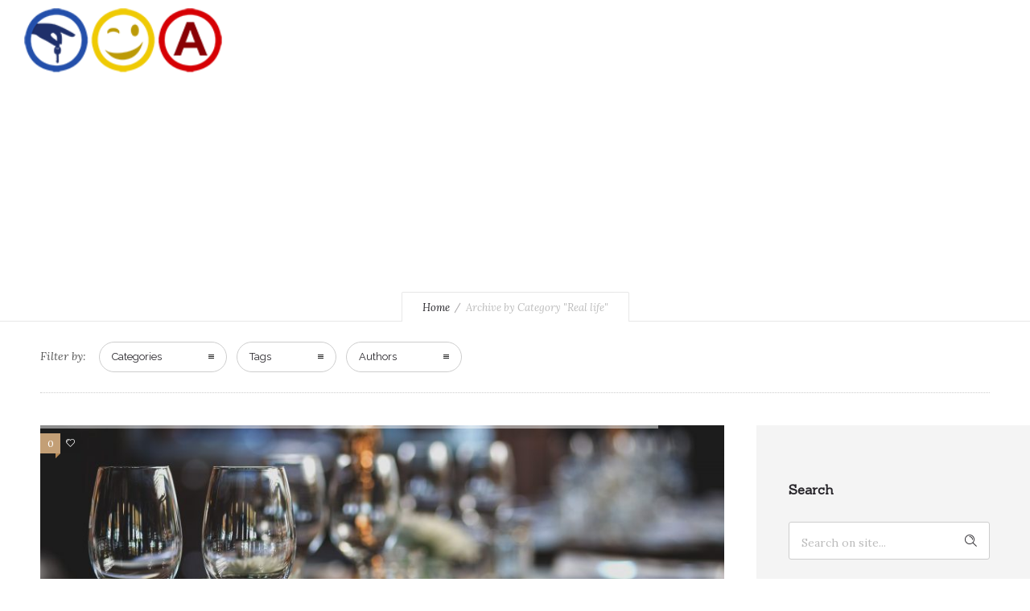

--- FILE ---
content_type: text/html; charset=UTF-8
request_url: https://www.tiptopconduite.fr/category/life/
body_size: 17616
content:
<!DOCTYPE html>
<!--[if lt IE 7]>      <html class="no-js ie lt-ie9 lt-ie8 lt-ie7" lang="fr-FR"> <![endif]-->
<!--[if IE 7]>         <html class="no-js ie lt-ie9 lt-ie8" lang="fr-FR"> <![endif]-->
<!--[if IE 8]>         <html class="no-js ie lt-ie9" lang="fr-FR"> <![endif]-->
<!--[if gt IE 8]>      <html class="no-js ie lt-ie10" lang="fr-FR"> <![endif]-->
<!--[if gt IE 9]><!--> <html class="no-ie" lang="fr-FR"> <!--<![endif]-->

<head>

    <meta charset="utf-8">

    <title>TIPTOP | Real life</title>

			<link rel="icon" type="image/png" href="https://www.tiptopconduite.fr/wp-content/uploads/2017/02/logo16.png" />
				<link rel="apple-touch-icon" href="https://www.tiptopconduite.fr/wp-content/uploads/2017/02/logo16.png">
				<link rel="apple-touch-icon" sizes="76x76" href="http://www.tiptopconduite.fr/wp-content/themes/ronneby/assets/img/favicon/favicon.ico">
				<link rel="apple-touch-icon" sizes="120x120" href="http://www.tiptopconduite.fr/wp-content/themes/ronneby/assets/img/favicon/favicon.ico">
				<link rel="apple-touch-icon" sizes="152x152" href="http://www.tiptopconduite.fr/wp-content/themes/ronneby/assets/img/favicon/favicon.ico">
	
    <meta name="viewport" content="width=device-width, initial-scale=1.0" />

    <!--[if lte IE 9]>
        <script src="https://www.tiptopconduite.fr/wp-content/themes/ronneby/assets/js/html5shiv.js"></script>
    <![endif]-->
    <!--[if lte IE 8]>
        <script src="https://www.tiptopconduite.fr/wp-content/themes/ronneby/assets/js/excanvas.compiled.js"></script>
    <![endif]-->

				<style type="text/css">
				body {
					
					
					
									}
			</style>
		
    
	<link rel="alternate" type="application/rss+xml" title="TIPTOP Feed" href="https://www.tiptopconduite.fr/feed/">
<meta name='robots' content='max-image-preview:large' />
<link rel='dns-prefetch' href='//fonts.googleapis.com' />
<link rel="alternate" type="application/rss+xml" title="TIPTOP &raquo; Flux" href="https://www.tiptopconduite.fr/feed/" />
<link rel="alternate" type="application/rss+xml" title="TIPTOP &raquo; Flux de la catégorie Real life" href="https://www.tiptopconduite.fr/category/life/feed/" />
<script type="text/javascript">
/* <![CDATA[ */
window._wpemojiSettings = {"baseUrl":"https:\/\/s.w.org\/images\/core\/emoji\/15.0.3\/72x72\/","ext":".png","svgUrl":"https:\/\/s.w.org\/images\/core\/emoji\/15.0.3\/svg\/","svgExt":".svg","source":{"concatemoji":"https:\/\/www.tiptopconduite.fr\/wp-includes\/js\/wp-emoji-release.min.js?ver=6.5.7"}};
/*! This file is auto-generated */
!function(i,n){var o,s,e;function c(e){try{var t={supportTests:e,timestamp:(new Date).valueOf()};sessionStorage.setItem(o,JSON.stringify(t))}catch(e){}}function p(e,t,n){e.clearRect(0,0,e.canvas.width,e.canvas.height),e.fillText(t,0,0);var t=new Uint32Array(e.getImageData(0,0,e.canvas.width,e.canvas.height).data),r=(e.clearRect(0,0,e.canvas.width,e.canvas.height),e.fillText(n,0,0),new Uint32Array(e.getImageData(0,0,e.canvas.width,e.canvas.height).data));return t.every(function(e,t){return e===r[t]})}function u(e,t,n){switch(t){case"flag":return n(e,"\ud83c\udff3\ufe0f\u200d\u26a7\ufe0f","\ud83c\udff3\ufe0f\u200b\u26a7\ufe0f")?!1:!n(e,"\ud83c\uddfa\ud83c\uddf3","\ud83c\uddfa\u200b\ud83c\uddf3")&&!n(e,"\ud83c\udff4\udb40\udc67\udb40\udc62\udb40\udc65\udb40\udc6e\udb40\udc67\udb40\udc7f","\ud83c\udff4\u200b\udb40\udc67\u200b\udb40\udc62\u200b\udb40\udc65\u200b\udb40\udc6e\u200b\udb40\udc67\u200b\udb40\udc7f");case"emoji":return!n(e,"\ud83d\udc26\u200d\u2b1b","\ud83d\udc26\u200b\u2b1b")}return!1}function f(e,t,n){var r="undefined"!=typeof WorkerGlobalScope&&self instanceof WorkerGlobalScope?new OffscreenCanvas(300,150):i.createElement("canvas"),a=r.getContext("2d",{willReadFrequently:!0}),o=(a.textBaseline="top",a.font="600 32px Arial",{});return e.forEach(function(e){o[e]=t(a,e,n)}),o}function t(e){var t=i.createElement("script");t.src=e,t.defer=!0,i.head.appendChild(t)}"undefined"!=typeof Promise&&(o="wpEmojiSettingsSupports",s=["flag","emoji"],n.supports={everything:!0,everythingExceptFlag:!0},e=new Promise(function(e){i.addEventListener("DOMContentLoaded",e,{once:!0})}),new Promise(function(t){var n=function(){try{var e=JSON.parse(sessionStorage.getItem(o));if("object"==typeof e&&"number"==typeof e.timestamp&&(new Date).valueOf()<e.timestamp+604800&&"object"==typeof e.supportTests)return e.supportTests}catch(e){}return null}();if(!n){if("undefined"!=typeof Worker&&"undefined"!=typeof OffscreenCanvas&&"undefined"!=typeof URL&&URL.createObjectURL&&"undefined"!=typeof Blob)try{var e="postMessage("+f.toString()+"("+[JSON.stringify(s),u.toString(),p.toString()].join(",")+"));",r=new Blob([e],{type:"text/javascript"}),a=new Worker(URL.createObjectURL(r),{name:"wpTestEmojiSupports"});return void(a.onmessage=function(e){c(n=e.data),a.terminate(),t(n)})}catch(e){}c(n=f(s,u,p))}t(n)}).then(function(e){for(var t in e)n.supports[t]=e[t],n.supports.everything=n.supports.everything&&n.supports[t],"flag"!==t&&(n.supports.everythingExceptFlag=n.supports.everythingExceptFlag&&n.supports[t]);n.supports.everythingExceptFlag=n.supports.everythingExceptFlag&&!n.supports.flag,n.DOMReady=!1,n.readyCallback=function(){n.DOMReady=!0}}).then(function(){return e}).then(function(){var e;n.supports.everything||(n.readyCallback(),(e=n.source||{}).concatemoji?t(e.concatemoji):e.wpemoji&&e.twemoji&&(t(e.twemoji),t(e.wpemoji)))}))}((window,document),window._wpemojiSettings);
/* ]]> */
</script>
<link rel="stylesheet" href="https://www.tiptopconduite.fr/wp-content/uploads//dfd_ronneby_fonts/ronneby/Defaults.css?ver=6.5.7">
<style id='wp-emoji-styles-inline-css' type='text/css'>

	img.wp-smiley, img.emoji {
		display: inline !important;
		border: none !important;
		box-shadow: none !important;
		height: 1em !important;
		width: 1em !important;
		margin: 0 0.07em !important;
		vertical-align: -0.1em !important;
		background: none !important;
		padding: 0 !important;
	}
</style>
<link rel="stylesheet" href="https://www.tiptopconduite.fr/wp-includes/css/dist/block-library/style.min.css?ver=6.5.7">
<style id='classic-theme-styles-inline-css' type='text/css'>
/*! This file is auto-generated */
.wp-block-button__link{color:#fff;background-color:#32373c;border-radius:9999px;box-shadow:none;text-decoration:none;padding:calc(.667em + 2px) calc(1.333em + 2px);font-size:1.125em}.wp-block-file__button{background:#32373c;color:#fff;text-decoration:none}
</style>
<style id='global-styles-inline-css' type='text/css'>
body{--wp--preset--color--black: #000000;--wp--preset--color--cyan-bluish-gray: #abb8c3;--wp--preset--color--white: #ffffff;--wp--preset--color--pale-pink: #f78da7;--wp--preset--color--vivid-red: #cf2e2e;--wp--preset--color--luminous-vivid-orange: #ff6900;--wp--preset--color--luminous-vivid-amber: #fcb900;--wp--preset--color--light-green-cyan: #7bdcb5;--wp--preset--color--vivid-green-cyan: #00d084;--wp--preset--color--pale-cyan-blue: #8ed1fc;--wp--preset--color--vivid-cyan-blue: #0693e3;--wp--preset--color--vivid-purple: #9b51e0;--wp--preset--gradient--vivid-cyan-blue-to-vivid-purple: linear-gradient(135deg,rgba(6,147,227,1) 0%,rgb(155,81,224) 100%);--wp--preset--gradient--light-green-cyan-to-vivid-green-cyan: linear-gradient(135deg,rgb(122,220,180) 0%,rgb(0,208,130) 100%);--wp--preset--gradient--luminous-vivid-amber-to-luminous-vivid-orange: linear-gradient(135deg,rgba(252,185,0,1) 0%,rgba(255,105,0,1) 100%);--wp--preset--gradient--luminous-vivid-orange-to-vivid-red: linear-gradient(135deg,rgba(255,105,0,1) 0%,rgb(207,46,46) 100%);--wp--preset--gradient--very-light-gray-to-cyan-bluish-gray: linear-gradient(135deg,rgb(238,238,238) 0%,rgb(169,184,195) 100%);--wp--preset--gradient--cool-to-warm-spectrum: linear-gradient(135deg,rgb(74,234,220) 0%,rgb(151,120,209) 20%,rgb(207,42,186) 40%,rgb(238,44,130) 60%,rgb(251,105,98) 80%,rgb(254,248,76) 100%);--wp--preset--gradient--blush-light-purple: linear-gradient(135deg,rgb(255,206,236) 0%,rgb(152,150,240) 100%);--wp--preset--gradient--blush-bordeaux: linear-gradient(135deg,rgb(254,205,165) 0%,rgb(254,45,45) 50%,rgb(107,0,62) 100%);--wp--preset--gradient--luminous-dusk: linear-gradient(135deg,rgb(255,203,112) 0%,rgb(199,81,192) 50%,rgb(65,88,208) 100%);--wp--preset--gradient--pale-ocean: linear-gradient(135deg,rgb(255,245,203) 0%,rgb(182,227,212) 50%,rgb(51,167,181) 100%);--wp--preset--gradient--electric-grass: linear-gradient(135deg,rgb(202,248,128) 0%,rgb(113,206,126) 100%);--wp--preset--gradient--midnight: linear-gradient(135deg,rgb(2,3,129) 0%,rgb(40,116,252) 100%);--wp--preset--font-size--small: 13px;--wp--preset--font-size--medium: 20px;--wp--preset--font-size--large: 36px;--wp--preset--font-size--x-large: 42px;--wp--preset--spacing--20: 0.44rem;--wp--preset--spacing--30: 0.67rem;--wp--preset--spacing--40: 1rem;--wp--preset--spacing--50: 1.5rem;--wp--preset--spacing--60: 2.25rem;--wp--preset--spacing--70: 3.38rem;--wp--preset--spacing--80: 5.06rem;--wp--preset--shadow--natural: 6px 6px 9px rgba(0, 0, 0, 0.2);--wp--preset--shadow--deep: 12px 12px 50px rgba(0, 0, 0, 0.4);--wp--preset--shadow--sharp: 6px 6px 0px rgba(0, 0, 0, 0.2);--wp--preset--shadow--outlined: 6px 6px 0px -3px rgba(255, 255, 255, 1), 6px 6px rgba(0, 0, 0, 1);--wp--preset--shadow--crisp: 6px 6px 0px rgba(0, 0, 0, 1);}:where(.is-layout-flex){gap: 0.5em;}:where(.is-layout-grid){gap: 0.5em;}body .is-layout-flex{display: flex;}body .is-layout-flex{flex-wrap: wrap;align-items: center;}body .is-layout-flex > *{margin: 0;}body .is-layout-grid{display: grid;}body .is-layout-grid > *{margin: 0;}:where(.wp-block-columns.is-layout-flex){gap: 2em;}:where(.wp-block-columns.is-layout-grid){gap: 2em;}:where(.wp-block-post-template.is-layout-flex){gap: 1.25em;}:where(.wp-block-post-template.is-layout-grid){gap: 1.25em;}.has-black-color{color: var(--wp--preset--color--black) !important;}.has-cyan-bluish-gray-color{color: var(--wp--preset--color--cyan-bluish-gray) !important;}.has-white-color{color: var(--wp--preset--color--white) !important;}.has-pale-pink-color{color: var(--wp--preset--color--pale-pink) !important;}.has-vivid-red-color{color: var(--wp--preset--color--vivid-red) !important;}.has-luminous-vivid-orange-color{color: var(--wp--preset--color--luminous-vivid-orange) !important;}.has-luminous-vivid-amber-color{color: var(--wp--preset--color--luminous-vivid-amber) !important;}.has-light-green-cyan-color{color: var(--wp--preset--color--light-green-cyan) !important;}.has-vivid-green-cyan-color{color: var(--wp--preset--color--vivid-green-cyan) !important;}.has-pale-cyan-blue-color{color: var(--wp--preset--color--pale-cyan-blue) !important;}.has-vivid-cyan-blue-color{color: var(--wp--preset--color--vivid-cyan-blue) !important;}.has-vivid-purple-color{color: var(--wp--preset--color--vivid-purple) !important;}.has-black-background-color{background-color: var(--wp--preset--color--black) !important;}.has-cyan-bluish-gray-background-color{background-color: var(--wp--preset--color--cyan-bluish-gray) !important;}.has-white-background-color{background-color: var(--wp--preset--color--white) !important;}.has-pale-pink-background-color{background-color: var(--wp--preset--color--pale-pink) !important;}.has-vivid-red-background-color{background-color: var(--wp--preset--color--vivid-red) !important;}.has-luminous-vivid-orange-background-color{background-color: var(--wp--preset--color--luminous-vivid-orange) !important;}.has-luminous-vivid-amber-background-color{background-color: var(--wp--preset--color--luminous-vivid-amber) !important;}.has-light-green-cyan-background-color{background-color: var(--wp--preset--color--light-green-cyan) !important;}.has-vivid-green-cyan-background-color{background-color: var(--wp--preset--color--vivid-green-cyan) !important;}.has-pale-cyan-blue-background-color{background-color: var(--wp--preset--color--pale-cyan-blue) !important;}.has-vivid-cyan-blue-background-color{background-color: var(--wp--preset--color--vivid-cyan-blue) !important;}.has-vivid-purple-background-color{background-color: var(--wp--preset--color--vivid-purple) !important;}.has-black-border-color{border-color: var(--wp--preset--color--black) !important;}.has-cyan-bluish-gray-border-color{border-color: var(--wp--preset--color--cyan-bluish-gray) !important;}.has-white-border-color{border-color: var(--wp--preset--color--white) !important;}.has-pale-pink-border-color{border-color: var(--wp--preset--color--pale-pink) !important;}.has-vivid-red-border-color{border-color: var(--wp--preset--color--vivid-red) !important;}.has-luminous-vivid-orange-border-color{border-color: var(--wp--preset--color--luminous-vivid-orange) !important;}.has-luminous-vivid-amber-border-color{border-color: var(--wp--preset--color--luminous-vivid-amber) !important;}.has-light-green-cyan-border-color{border-color: var(--wp--preset--color--light-green-cyan) !important;}.has-vivid-green-cyan-border-color{border-color: var(--wp--preset--color--vivid-green-cyan) !important;}.has-pale-cyan-blue-border-color{border-color: var(--wp--preset--color--pale-cyan-blue) !important;}.has-vivid-cyan-blue-border-color{border-color: var(--wp--preset--color--vivid-cyan-blue) !important;}.has-vivid-purple-border-color{border-color: var(--wp--preset--color--vivid-purple) !important;}.has-vivid-cyan-blue-to-vivid-purple-gradient-background{background: var(--wp--preset--gradient--vivid-cyan-blue-to-vivid-purple) !important;}.has-light-green-cyan-to-vivid-green-cyan-gradient-background{background: var(--wp--preset--gradient--light-green-cyan-to-vivid-green-cyan) !important;}.has-luminous-vivid-amber-to-luminous-vivid-orange-gradient-background{background: var(--wp--preset--gradient--luminous-vivid-amber-to-luminous-vivid-orange) !important;}.has-luminous-vivid-orange-to-vivid-red-gradient-background{background: var(--wp--preset--gradient--luminous-vivid-orange-to-vivid-red) !important;}.has-very-light-gray-to-cyan-bluish-gray-gradient-background{background: var(--wp--preset--gradient--very-light-gray-to-cyan-bluish-gray) !important;}.has-cool-to-warm-spectrum-gradient-background{background: var(--wp--preset--gradient--cool-to-warm-spectrum) !important;}.has-blush-light-purple-gradient-background{background: var(--wp--preset--gradient--blush-light-purple) !important;}.has-blush-bordeaux-gradient-background{background: var(--wp--preset--gradient--blush-bordeaux) !important;}.has-luminous-dusk-gradient-background{background: var(--wp--preset--gradient--luminous-dusk) !important;}.has-pale-ocean-gradient-background{background: var(--wp--preset--gradient--pale-ocean) !important;}.has-electric-grass-gradient-background{background: var(--wp--preset--gradient--electric-grass) !important;}.has-midnight-gradient-background{background: var(--wp--preset--gradient--midnight) !important;}.has-small-font-size{font-size: var(--wp--preset--font-size--small) !important;}.has-medium-font-size{font-size: var(--wp--preset--font-size--medium) !important;}.has-large-font-size{font-size: var(--wp--preset--font-size--large) !important;}.has-x-large-font-size{font-size: var(--wp--preset--font-size--x-large) !important;}
.wp-block-navigation a:where(:not(.wp-element-button)){color: inherit;}
:where(.wp-block-post-template.is-layout-flex){gap: 1.25em;}:where(.wp-block-post-template.is-layout-grid){gap: 1.25em;}
:where(.wp-block-columns.is-layout-flex){gap: 2em;}:where(.wp-block-columns.is-layout-grid){gap: 2em;}
.wp-block-pullquote{font-size: 1.5em;line-height: 1.6;}
</style>
<link rel="stylesheet" href="https://www.tiptopconduite.fr/wp-content/plugins/contact-form-7/includes/css/styles.css?ver=5.7.7">
<link rel="stylesheet" href="https://www.tiptopconduite.fr/wp-content/plugins/revslider/public/assets/css/settings.css?ver=5.2.6">
<style id='rs-plugin-settings-inline-css' type='text/css'>
#rs-demo-id {}
</style>
<link rel="stylesheet" href="https://www.tiptopconduite.fr/wp-content/themes/ronneby/assets/css/styled-button.css">
<link rel="stylesheet" href="https://www.tiptopconduite.fr/wp-content/uploads/smile_fonts/ronneby/Defaults.css?ver=6.5.7">
<link rel="stylesheet" href="https://www.tiptopconduite.fr/wp-content/themes/ronneby/inc/vc_custom/Ultimate_VC_Addons/assets/min-css/ultimate.min.css">
<link rel="stylesheet" href="https://www.tiptopconduite.fr/wp-content/themes/ronneby/assets/css/visual-composer.css">
<link rel="stylesheet" href="https://www.tiptopconduite.fr/wp-content/themes/ronneby/assets/css/app.css">
<link rel="stylesheet" href="https://www.tiptopconduite.fr/wp-content/themes/ronneby/assets/css/mobile-responsive.css">
<link rel="stylesheet" href="https://www.tiptopconduite.fr/wp-content/themes/ronneby/assets/css/jquery.isotope.css">
<link rel="stylesheet" href="https://www.tiptopconduite.fr/wp-content/themes/ronneby/assets/css/prettyPhoto.css">
<link rel="stylesheet" href="https://www.tiptopconduite.fr/wp-content/themes/ronneby/style.css">
<link rel="stylesheet" href="https://www.tiptopconduite.fr/wp-content/themes/ronneby/css/options.css">
<link rel="stylesheet" href="https://fonts.googleapis.com/css?family=Sanchez%3A400%2C400italic%7CRaleway%3A100%2C200%2C300%2C400%2C500%2C600%2C700%2C800%2C900%7CDroid+Serif%3A400%2C700%2C400italic%2C700italic%7CLora%3A400%2C700%2C400italic%2C700italic%7CTangerine%3A400%2C700&#038;subset=latin&#038;ver=1659043316">
<script type="text/javascript" src="https://www.tiptopconduite.fr/wp-includes/js/jquery/jquery.min.js?ver=3.7.1" id="jquery-core-js"></script>
<script type="text/javascript" src="https://www.tiptopconduite.fr/wp-includes/js/jquery/jquery-migrate.min.js?ver=3.4.1" id="jquery-migrate-js"></script>
<script type="text/javascript" src="https://www.tiptopconduite.fr/wp-content/plugins/revslider/public/assets/js/jquery.themepunch.tools.min.js?ver=5.2.6" id="tp-tools-js"></script>
<script type="text/javascript" src="https://www.tiptopconduite.fr/wp-content/plugins/revslider/public/assets/js/jquery.themepunch.revolution.min.js?ver=5.2.6" id="revmin-js"></script>
<link rel="https://api.w.org/" href="https://www.tiptopconduite.fr/wp-json/" /><link rel="alternate" type="application/json" href="https://www.tiptopconduite.fr/wp-json/wp/v2/categories/4" /><link rel="EditURI" type="application/rsd+xml" title="RSD" href="https://www.tiptopconduite.fr/xmlrpc.php?rsd" />
<meta name="generator" content="WordPress 6.5.7" />
<meta name="generator" content="Powered by Visual Composer - drag and drop page builder for WordPress."/>
<!--[if lte IE 9]><link rel="stylesheet" type="text/css" href="https://www.tiptopconduite.fr/wp-content/plugins/js_composer/assets/css/vc_lte_ie9.min.css" media="screen"><![endif]--><!--[if IE  8]><link rel="stylesheet" type="text/css" href="https://www.tiptopconduite.fr/wp-content/plugins/js_composer/assets/css/vc-ie8.min.css" media="screen"><![endif]--><meta name="generator" content="Powered by Slider Revolution 5.2.6 - responsive, Mobile-Friendly Slider Plugin for WordPress with comfortable drag and drop interface." />
<script type="text/javascript">jQuery(document).ready(function(){
					jQuery(".ult_modal-body iframe").each(function(index, element) {
						var w = jQuery(this).attr("width");
						var h = jQuery(this).attr("height");
						var st = '<style type="text/css" id="modal-css">';
							st += "#"+jQuery(this).closest(".ult-overlay").attr("id")+" iframe{width:"+w+"px !important;height:"+h+"px !important;}";
							st += ".fluid-width-video-wrapper{padding: 0 !important;}";
							st += "</style>";
						jQuery("head").append(st);
					});
				});</script><noscript><style type="text/css"> .wpb_animate_when_almost_visible { opacity: 1; }</style></noscript>	
	
</head>
<body class="archive category category-life category-4 wpb-js-composer js-comp-ver-4.12 vc_responsive" data-directory="https://www.tiptopconduite.fr/wp-content/themes/ronneby" data-header-responsive-width="1101">
		

	<div class="form-search-section" style="display: none;">
	<div class="row">
		<form role="search" method="get" id="searchform_6970fc3115d79" class="form-search" action="https://www.tiptopconduite.fr/">
	<i class="dfdicon-header-search-icon inside-search-icon"></i>
	<input type="text" value="" name="s" id="s_6970fc3115d3d" class="search-query" placeholder="Search on site...">
	<input type="submit" value="Search" class="btn">
	<i class="header-search-switcher close-search"></i>
	</form>	</div>
</div><div id="header-container" class="header-style-2 header-layout-fullwidth sticky-header-enabled simple logo-position-left menu-position-top  dfd-enable-mega-menu dfd-enable-headroom dfd-header-layout-fixed without-top-panel">
	<section id="header">
						<div class="header-wrap">
			<div class="row decorated">
				<div class="columns twelve header-main-panel">
					<div class="header-col-left">
						<div class="mobile-logo">
															<a href="" title="Home"><img src="https://www.tiptopconduite.fr/wp-content/uploads/2017/02/logo200.png" alt="logo"/></a>
													</div>
														<div class="logo-for-panel">
		<div class="inline-block">
			<a href="https://www.tiptopconduite.fr/">
				<img src="https://www.tiptopconduite.fr/wp-content/uploads/2017/02/logo200.png" alt="TIPTOP" data-retina="https://www.tiptopconduite.fr/wp-content/uploads/2017/02/logo200.png" data-retina_w="200" data-retina_h="65" style="height: 80px;" />
			</a>
		</div>
	</div>
																	</div>
					<div class="header-col-right text-center clearfix">
															<div class="header-icons-wrapper">
									<div class="dl-menuwrapper">
	<a href="#sidr" class="dl-trigger icon-mobile-menu dfd-vertical-aligned" id="mobile-menu">
		<span class="icon-wrap dfd-middle-line"></span>
		<span class="icon-wrap dfd-top-line"></span>
		<span class="icon-wrap dfd-bottom-line"></span>
	</a>
</div>																																												</div>
																			</div>
					<div class="header-col-fluid">
													<a href="https://www.tiptopconduite.fr/" title="Home" class="fixed-header-logo">
								<img src="https://www.tiptopconduite.fr/wp-content/uploads/2017/02/logo200.png" alt="logo"/>
							</a>
												<nav class="mega-menu clearfix  text-right" id="main_mega_menu">
	<ul id="menu-footer" class="nav-menu menu-primary-navigation menu-clonable-for-mobiles"><li id="nav-menu-item-13377-6970fc3117d99" class="mega-menu-item nav-item menu-item-depth-0 "><a href="https://www.tiptopconduite.fr/" class="menu-link main-menu-link item-title">Accueil</a></li>
<li id="nav-menu-item-13376-6970fc3117e14" class="mega-menu-item nav-item menu-item-depth-0 "><a href="https://www.tiptopconduite.fr/code/" class="menu-link main-menu-link item-title">Code</a></li>
<li id="nav-menu-item-13375-6970fc3117e77" class="mega-menu-item nav-item menu-item-depth-0 "><a href="https://www.tiptopconduite.fr/tarifs/" class="menu-link main-menu-link item-title">Tarifs</a></li>
<li id="nav-menu-item-13374-6970fc3117ed7" class="mega-menu-item nav-item menu-item-depth-0 "><a href="https://www.tiptopconduite.fr/contact/" class="menu-link main-menu-link item-title">Contact</a></li>
<li id="nav-menu-item-13378-6970fc3117f35" class="mega-menu-item nav-item menu-item-depth-0 "><a href="http://prepacode-enpc.fr/" class="menu-link main-menu-link item-title">Prepacode</a></li>
<li id="nav-menu-item-13373-6970fc3117f92" class="mega-menu-item nav-item menu-item-depth-0 "><a href="https://www.tiptopconduite.fr/mentions-legales/" class="menu-link main-menu-link item-title">Mentions légales</a></li>
</ul>	<i class="carousel-nav prev dfd-icon-left_2"></i>
	<i class="carousel-nav next dfd-icon-right_2"></i>
</nav>
					</div>
				</div>
			</div>
		</div>
			</section>
	</div>	
	<div id="main-wrap" class="">

		<div id="change_wrap_div">

			<div id="stuning-header">
	<div class="dfd-stuning-header-bg-container" style=" background-color: #ffffff; background-position: center top;background-size: initial;background-attachment: fixed;">
			</div>
	<div class="stuning-header-inner">
		<div class="row">
			<div class="twelve columns">
				<div class="page-title-inner  page-title-inner-bgcheck text-center" >
					<div class="page-title-inner-wrap">
																			<h1 class="page-title">
								Real life							</h1>
																													</div>
												<div class="breadcrumbs simple">
							<nav id="crumbs"><span><a href="https://www.tiptopconduite.fr/">Home</a></span> <span class="del"></span> <span class="current">Archive by Category "Real life"</span></nav>							</div>
															</div>
			</div>
		</div>
	</div>
</div>

	<div class="blog-top row ">
		<div class="twelve columns">
			<div class="blog-top-block mobile-hide">
	<div class="title">Filter by:</div>
	<div class="click-dropdown">
		<a href="#">Categories<span></span></a>
		<div>
			<ul class="category-filer">
									<li>
							<div class="icon-wrap"><i class="none"></i></div>
							<a href="https://www.tiptopconduite.fr/category/business/">Business</a>
						</li>

											<li>
							<div class="icon-wrap"><i class="none"></i></div>
							<a href="https://www.tiptopconduite.fr/category/design/">Design</a>
						</li>

											<li>
							<div class="icon-wrap"><i class="none"></i></div>
							<a href="https://www.tiptopconduite.fr/category/non-classe/">Non classé</a>
						</li>

											<li>
							<div class="icon-wrap"><i class="none"></i></div>
							<a href="https://www.tiptopconduite.fr/category/life/">Real life</a>
						</li>

											<li>
							<div class="icon-wrap"><i class="none"></i></div>
							<a href="https://www.tiptopconduite.fr/category/science/">Science</a>
						</li>

											<li>
							<div class="icon-wrap"><i class="none"></i></div>
							<a href="https://www.tiptopconduite.fr/category/tech/">Tech</a>
						</li>

												</ul>
		</div>
	</div>
			<div class="click-dropdown">
			<a href="#">Tags<span></span></a>
			<div>
				<ul class="filter-tags">
									<li>
							<a href="https://www.tiptopconduite.fr/tag/business/">Business</a>
						</li>

											<li>
							<a href="https://www.tiptopconduite.fr/tag/gallery/">Gallery</a>
						</li>

											<li>
							<a href="https://www.tiptopconduite.fr/tag/image-inside/">Image inside</a>
						</li>

											<li>
							<a href="https://www.tiptopconduite.fr/tag/photo-post/">Photo post</a>
						</li>

											<li>
							<a href="https://www.tiptopconduite.fr/tag/photos/">photos</a>
						</li>

											<li>
							<a href="https://www.tiptopconduite.fr/tag/post/">post</a>
						</li>

											<li>
							<a href="https://www.tiptopconduite.fr/tag/quote/">quote</a>
						</li>

											<li>
							<a href="https://www.tiptopconduite.fr/tag/tag/">tag</a>
						</li>

											<li>
							<a href="https://www.tiptopconduite.fr/tag/tag-example/">tag example</a>
						</li>

									</ul>
			</div>
		</div>
		<div class="click-dropdown">
		<a href="#">Authors<span></span></a>
		<div>
			<ul class="filter-authors">
				<li><a href="https://www.tiptopconduite.fr/author/tiptop/" title="Articles par TIPTOP">TIPTOP</a></li>			</ul>
		</div>
	</div>
	</div>		</div>
	</div>

<section id="layout" class="archive dfd-blog-loop dfd-equal-height-children">
    <div class="row ">

        <div class="blog-section sidebar-right"><section id="main-content" role="main" class="nine dfd-eq-height columns"><div class="dfd-blog-wrap" >
	
		<div class="dfd-blog dfd-blog-standard " >

		
						<div class="post post-264 post type-post status-publish format-gallery has-post-thumbnail hentry category-life tag-gallery tag-tag tag-tag-example post_format-post-format-gallery dfd-title-bottom">
				<div class="cover text-left" >

						<div class="entry-media ">
	

<div class="dfd-gallery-cover"><div class="dfd-gallery-post-slider slide-post">					<div>
						<img src="https://www.tiptopconduite.fr/wp-content/uploads/2015/09/starani-900x600.jpg" alt="Post with gallery inside."/>
					</div>

									<div>
						<img src="https://www.tiptopconduite.fr/wp-content/uploads/2015/09/4453-900x600.jpg" alt="Post with gallery inside."/>
					</div>

									<div>
						<img src="https://www.tiptopconduite.fr/wp-content/uploads/2015/09/meat5-900x600.jpg" alt="Post with gallery inside."/>
					</div>

				</div><div class="dfd-gallery-bar"></div><div class="slider-controls mobile-hide"><a href="#" class="slider-control prev"><span class="count"></span></a><a href="#" class="slider-control next"><span class="count"></span></a></div><script type="text/javascript">
						(function($) {
							if(typeof $.fn.initGallery !== "undefined") {
								$(".dfd-gallery-post-slider").initGallery();
							}
						})(jQuery);
					</script></div><div class="post-comments-wrap"><span class="entry-comments">
	<a href="https://www.tiptopconduite.fr/2015/02/02/post-with-gallery-inside/#comments" rel="author" class="fn">
		<span>0</span><span class="comments-title"></span>
	</a>
</span></div><div class="post-like-wrap"><div class="social-share animate-all"><a class="post-like" href="#" data-post_id="264">
					<i class="dfd-icon-heart2"></i>
					<span class="count">10</span>
					<span class="like-hover-title">Like!</span>
                </a></div></div>	</div>

					
											<div class="dfd-news-categories">
									<span class="byline category">
			<a href="https://www.tiptopconduite.fr/category/life/" class="fn" >
				<span class="cat-name">Real life</span>
			</a>
		</span>
								</div>
						<div class="dfd-blog-title"><a href="https://www.tiptopconduite.fr/2015/02/02/post-with-gallery-inside/">Post with gallery inside.</a></div>
					
											<div class="dfd-meta-wrap">
							<div class="entry-meta meta-bottom">
	<span class="entry-date">2 février 2015</span>	<span class="before-author">by</span>
	<span class="byline author vcard">
	<a href="https://www.tiptopconduite.fr/author/tiptop/" rel="author" class="fn">
		TIPTOP	</a>
</span>	<span class="before-category">in</span>
		<span class="byline category">
		<a href="https://www.tiptopconduite.fr/category/life/" class="fn">
			<span class="cat-name">Real life</span>
		</a>
	</span>
	</div>						</div>
					
					
																			<div class="entry-content">
									<p>Sed bibendum ante nibh, ut pretium nisi volutpat vitae. Donec quis felis in nulla dictum mattis. Suspendisse sagittis lorem leo, tincidunt venenatis risus ullamcorper semper. Suspendisse a tincidunt sapien. Donec</p>								</div>
																						<div class="dfd-read-share clearfix">
							<div class="read-more-wrap">
								<a href="https://www.tiptopconduite.fr/2015/02/02/post-with-gallery-inside/" class="more-button simple" title="" data-lang="en">More</a>
							</div>
							<div class="dfd-share-cover ">
								<div class="dfd-blog-share-popup-wrap" data-directory="https://www.tiptopconduite.fr/wp-content/themes/ronneby" data-url="https://www.tiptopconduite.fr/2015/02/02/post-with-gallery-inside/" data-text="Share" data-title="Share">
	<div class="box">
		<div class="dfd-share-icons">
						<ul>
				<li class="rrssb-facebook facebook soc_icon-facebook">
					<!--  Replace with your URL. For best results, make sure you page has the proper FB Open Graph tags in header:
						  https://developers.facebook.com/docs/opengraph/howtos/maximizing-distribution-media-content/ -->
					<a href="https://www.facebook.com/sharer/sharer.php?u=https://www.tiptopconduite.fr/2015/02/02/post-with-gallery-inside/" class="popup"></a>
				</li>
				<li class="rrssb-googleplus googleplus soc_icon-google">
					<!-- Replace href with your meta and URL information.  -->
					<a href="https://plus.google.com/share?url=https://www.tiptopconduite.fr/2015/02/02/post-with-gallery-inside/" class="popup"></a>
				</li>
				<li class="rrssb-linkedin linkedin soc_icon-linkedin">
					<!-- Replace href with your meta and URL information -->
					<a href="http://www.linkedin.com/shareArticle?mini=true&amp;url=https://www.tiptopconduite.fr/2015/02/02/post-with-gallery-inside/" class="popup"></a>
				</li>
				<li class="rrssb-pinterest pinterest soc_icon-pinterest">
					<!-- Replace href with your meta and URL information.  -->
					<a href="http://pinterest.com/pin/create/button/?url=https://www.tiptopconduite.fr/2015/02/02/post-with-gallery-inside/&image_url=https://www.tiptopconduite.fr/wp-content/uploads/2015/09/dsa.jpg" class="popup"></a>
				</li>
				<li class="rrssb-twitter twitter soc_icon-twitter-3">
					<!-- Replace href with your Meta and URL information  -->
					<a href="https://twitter.com/intent/tweet?text=https://www.tiptopconduite.fr/2015/02/02/post-with-gallery-inside/" class="popup"></a>
				</li>
			</ul>
		</div>
		<div class="dfd-share-title box-name">Share</div>
	</div>
</div>							</div>
						</div>
														</div>
			</div>

			</div>

</div>

 </section><aside class="three columns dfd-eq-height" id="right-sidebar">

    <section id="search-18" class="widget widget_search"><h3 class="widget-title">Search</h3><form role="search" method="get" id="searchform_6970fc312b470" class="form-search" action="https://www.tiptopconduite.fr/">
	<i class="dfdicon-header-search-icon inside-search-icon"></i>
	<input type="text" value="" name="s" id="s_6970fc312b437" class="search-query" placeholder="Search on site...">
	<input type="submit" value="Search" class="btn">
	<i class="header-search-switcher close-search"></i>
	</form></section><section id="categories-16" class="widget widget_categories"><h3 class="widget-title">Categories</h3>
			<ul>
					<li class="cat-item cat-item-2"><a href="https://www.tiptopconduite.fr/category/business/">Business</a>
</li>
	<li class="cat-item cat-item-3"><a href="https://www.tiptopconduite.fr/category/design/">Design</a>
</li>
	<li class="cat-item cat-item-1"><a href="https://www.tiptopconduite.fr/category/non-classe/">Non classé</a>
</li>
	<li class="cat-item cat-item-4 current-cat"><a aria-current="page" href="https://www.tiptopconduite.fr/category/life/">Real life</a>
</li>
	<li class="cat-item cat-item-5"><a href="https://www.tiptopconduite.fr/category/science/">Science</a>
</li>
	<li class="cat-item cat-item-6"><a href="https://www.tiptopconduite.fr/category/tech/">Tech</a>
</li>
			</ul>

			</section><section id="dfd_recent_comments-13" class="widget widget_dfd_recent_comments"><h3 class="widget-title">Recent comments</h3><ul class="widget-recentcomments"><li class="recentcomments"><p class="comment-text">Bonjour, ceci est un commentaire.
Pour débuter avec la modération, la modification et la suppress...</p><p class="comment-text-meta"><span class="author"><a href="https://wordpress.org/" class="url" rel="ugc external nofollow">Un commentateur WordPress</a></span> on <a href="https://www.tiptopconduite.fr/2017/02/23/bonjour-tout-le-monde/#comment-1" class="dfd-post-link" title=" " target="_blank">Bonjour tout le monde&nbsp;!</a></p><p class="entry-meta"><span class="comments-date">février 23, 2017</span></p></li><li class="recentcomments"><p class="comment-text">Praesent eu massa vel diam laoreet elementum ac sed felis. Donec suscipit ultricies risus sed mol...</p><p class="comment-text-meta"><span class="author">Dynamic</span> on <a href="https://www.tiptopconduite.fr/2015/02/03/quote-post/#comment-8" class="dfd-post-link" title=" " target="_blank">Quote post</a></p><p class="entry-meta"><span class="comments-date">mai 26, 2015</span></p></li></ul></section><section id="crum_widget_flickr-11" class="widget instagram-widget"><h3 class="widget-title">Flickr Photos</h3>        <div id="flickr_6970fc312c4d9" class="flickr-widget"></div>
		
		
        <script type="text/javascript">
            <!--
            jQuery(document).ready(function() {
                jQuery('#flickr_6970fc312c4d9').jflickrfeed({
                    limit: 6,
                    qstrings: {
                        id: '131823202@N04'
                    },
                    itemTemplate:
                            '<a class="zoom third-size" data-rel="prettyPhoto[flikr_gal]" href="{{image}}" title="{{title}}">' +
                                '<span class="overflow-box"><img src="{{image_q}}"  /></span>' +
                                '<span class="hover-box"></span></span>' +
                            '</a>'

                }, function(data) {
					var deeplinkVal = jQuery('body').hasClass('dfd-pp-deeplinks') ? true : false,
					url = window.location.href,
					directiry = jQuery('body').data('directory');
                    jQuery('#flickr_6970fc312c4d9 a').prettyPhoto({
						hook: 'data-rel',
						show_title: true,
						deeplinking:deeplinkVal,
						markup: '<div class="pp_pic_holder"> \
									<div class="ppt">&nbsp;</div> \
									<a class="pp_close" href="#">×</a> \
									<div class="pp_top"> \
										<div class="pp_left"></div> \
										<div class="pp_middle"></div> \
										<div class="pp_right"></div> \
									</div> \
									<div class="pp_content_container"> \
										<div class="pp_left"> \
										<div class="pp_right"> \
											<div class="pp_content"> \
												<div class="pp_loaderIcon"></div> \
												<div class="pp_fade"> \
													<a href="#" class="pp_expand" title="Expand the image">Expand</a> \
													<div class="pp_hoverContainer"> \
														<a class="pp_next" href="#"><span><span>next</span></span></a> \
														<a class="pp_previous" href="#"><span><span>prev</span></span></a> \
													</div> \
													<div id="pp_full_res"></div> \
													<div class="pp_details"> \
														<div class="pp_nav"> \
															<a href="#" class="pp_arrow_previous">Previous</a> \
															<p class="currentTextHolder">0/0</p> \
															<a href="#" class="pp_arrow_next">Next</a> \
														</div> \
														<div class="pp_social">{pp_social}</div> \
														<p class="pp_description"></p> \
													</div> \
												</div> \
											</div> \
										</div> \
										</div> \
									</div> \
									<div class="pp_bottom"> \
										<div class="pp_left"></div> \
										<div class="pp_middle"></div> \
										<div class="pp_right"></div> \
									</div> \
								</div> \
								<div class="pp_overlay"></div>',
						gallery_markup: '<div class="pp_gallery mobile-hide"> \
											<a href="#" class="pp_arrow_previous">Previous</a> \
											<div> \
												<ul> \
													{gallery} \
												</ul> \
											</div> \
											<a href="#" class="pp_arrow_next">Next</a> \
										</div>',
						changepicturecallback: function() {
							},
						social_tools: '' /* html or false to disable */
					});
                });
            });
            // -->
        </script>


		</section><section id="facebook_widget-6" class="widget widget_facebook_widget"><h3 class="widget-title">Facebook</h3>		
		<div class="facebookOuter">
							<div class="widget-mask text-center background--dark"  style="background-image: url(http://rnbtheme.com/wp-content/uploads/2015/10/facebook.jpg);" >
					<h3 class="title-mask widget-title"></h3>
					<div class="subtitle-mask subtitle"></div>
				</div>
						<div class="facebookInner">
				<div class="fb-like-box"
					 data-width="300" data-height="450"
					 data-href="http://www.facebook.com/envato"
					 data-colorscheme="light"
					 data-show-border="false"
					 data-show-faces="true"
					 data-stream="true" data-header="true">
				</div>
			</div>
		</div>
		<div id="fb-root"></div>

		</section><section id="counter_mail_subscribe-35" class="widget widget_counter_mail_subscribe"><h3 class="widget-title">Social Counter</h3>
			<div class="follow-widget extended">

												<div class="follow-widget-item twitter">
						<div class="icon-wrap">
							<div>
								<i class="soc_icon-twitter-3"></i>
								<span class="number">0 followers</span>
							</div>
						</div>
						<a href="http://www.twitter.com/Envato" class="tw">Follow</a>
					</div>
				
				
									<div class="follow-widget-item facebook">
						<div class="icon-wrap">
							<div>
								<i class="soc_icon-facebook"></i>
								<span class="number">0 fans</span>
							</div>
						</div>
						<a href="http://facebook.com/100007429063653" class="fb">Like</a>
					</div>
							
		</div>
		
   </section><section id="meta-5" class="widget widget_meta"><h3 class="widget-title">Meta</h3>
		<ul>
						<li><a href="https://www.tiptopconduite.fr/wp-login.php">Connexion</a></li>
			<li><a href="https://www.tiptopconduite.fr/feed/">Flux des publications</a></li>
			<li><a href="https://www.tiptopconduite.fr/comments/feed/">Flux des commentaires</a></li>

			<li><a href="https://fr.wordpress.org/">Site de WordPress-FR</a></li>
		</ul>

		</section>
		<section id="recent-posts-7" class="widget widget_recent_entries">
		<h3 class="widget-title">Recent Posts</h3>
		<ul>
											<li>
					<a href="https://www.tiptopconduite.fr/2017/02/23/bonjour-tout-le-monde/">Bonjour tout le monde&nbsp;!</a>
											<span class="post-date">23 février 2017</span>
									</li>
											<li>
					<a href="https://www.tiptopconduite.fr/2015/02/03/standart-gallery-post/">Standard gallery post</a>
											<span class="post-date">3 février 2015</span>
									</li>
					</ul>

		</section><section id="rev-slider-widget-5" class="widget widget_revslider"><h3 class="widget-title">Revolution Slider</h3><link href="https://fonts.googleapis.com/css?family=Sanchez%3A400" rel="stylesheet" property="stylesheet" type="text/css" media="all" /><link href="https://fonts.googleapis.com/css?family=Tangerine%3A400%2C100" rel="stylesheet" property="stylesheet" type="text/css" media="all" /><link href="https://fonts.googleapis.com/css?family=Montserrat%3A400" rel="stylesheet" property="stylesheet" type="text/css" media="all" />
<div id="rev_slider_1_1_wrapper" class="rev_slider_wrapper fullwidthbanner-container" style="margin:0px auto;background-color:#262626;padding:0px;margin-top:0px;margin-bottom:0px;">
<!-- START REVOLUTION SLIDER 5.2.6 fullwidth mode -->
	<div id="rev_slider_1_1" class="rev_slider fullwidthabanner" style="display:none;" data-version="5.2.6">
<ul>	<!-- SLIDE  -->
	<li data-index="rs-1" data-transition="cube" data-slotamount="default" data-hideafterloop="0" data-hideslideonmobile="off"  data-easein="default" data-easeout="default" data-masterspeed="default"  data-thumb="https://www.tiptopconduite.fr/wp-content/uploads/2017/02/autoecole8-100x50.jpg"  data-delay="4000"  data-rotate="0"  data-saveperformance="off"  data-title="Some meat" data-param1="" data-param2="" data-param3="" data-param4="" data-param5="" data-param6="" data-param7="" data-param8="" data-param9="" data-param10="" data-description="">
		<!-- MAIN IMAGE -->
		<img src="https://www.tiptopconduite.fr/wp-content/uploads/2017/02/autoecole8.jpg"  alt="" title="autoecole8"  width="1920" height="1280" data-bgposition="center center" data-bgfit="cover" data-bgrepeat="no-repeat" data-bgparallax="10" class="rev-slidebg" data-no-retina>
		<!-- LAYERS -->

		<!-- LAYER NR. 1 -->
		<div class="tp-caption Sanchez   tp-resizeme" 
			 id="slide-1-layer-1" 
			 data-x="['center','center','center','center']" data-hoffset="['0','0','0','0']" 
			 data-y="['middle','middle','middle','middle']" data-voffset="['-8','-8','-8','-8']" 
						data-width="none"
			data-height="none"
			data-whitespace="nowrap"
			data-transform_idle="o:1;"
 
			 data-transform_in="y:bottom;s:300;e:Power2.easeInOut;" 
			 data-transform_out="opacity:0;s:600;" 
			data-start="499.28985595703" 
			data-splitin="chars" 
			data-splitout="none" 
			data-responsive_offset="on" 

			data-elementdelay="0.09" 
			
			style="z-index: 5; white-space: nowrap; font-size: 60px; line-height: 60px; font-weight: 400; color: rgba(255, 255, 255, 1.00);font-family:Sanchez;text-shadow:0px 1px rgba(0,0,0,0.2);">TIP TOP CONDUITE </div>

		<!-- LAYER NR. 2 -->
		<div class="tp-caption tangerine   tp-resizeme" 
			 id="slide-1-layer-2" 
			 data-x="['center','center','center','center']" data-hoffset="['-5','-5','-5','-5']" 
			 data-y="['middle','middle','middle','middle']" data-voffset="['-68','-68','-68','-68']" 
						data-width="none"
			data-height="none"
			data-whitespace="nowrap"
			data-transform_idle="o:1;"
 
			 data-transform_in="y:[-100%];z:0;rX:0deg;rY:0;rZ:0;sX:1;sY:1;skX:0;skY:0;s:1500;e:Power3.easeInOut;" 
			 data-transform_out="s:500;e:Back.easeIn;" 
			data-start="499.28985595703" 
			data-splitin="none" 
			data-splitout="none" 
			data-responsive_offset="on" 

			
			style="z-index: 6; white-space: nowrap; font-size: 55px; line-height: 55px; font-weight: 400; color: rgba(255, 255, 255, 1.00);font-family:tangerine;">Votre auto-école de proximité </div>

		<!-- LAYER NR. 3 -->
		<div class="tp-caption   tp-resizeme" 
			 id="slide-1-layer-3" 
			 data-x="['center','center','center','center']" data-hoffset="['10','10','10','10']" 
			 data-y="['top','top','top','top']" data-voffset="['164','164','164','164']" 
						data-width="none"
			data-height="none"
			data-whitespace="nowrap"
			data-transform_idle="o:1;"
 
			 data-transform_in="opacity:0;s:300;e:Power2.easeInOut;" 
			 data-transform_out="opacity:0;s:300;" 
			data-start="499.33334350586" 
			data-splitin="none" 
			data-splitout="none" 
			data-responsive_offset="on" 

			 data-end="3999.3333435059" 

			style="z-index: 7; white-space: nowrap; font-size: 30px; line-height: 30px; font-weight: 400; color: rgba(255, 255, 255, 1.00);font-family:Montserrat;"> </div>
	</li>
	<!-- SLIDE  -->
	<li data-index="rs-3" data-transition="cube" data-slotamount="default" data-hideafterloop="0" data-hideslideonmobile="off"  data-easein="default" data-easeout="default" data-masterspeed="default"  data-thumb="https://www.tiptopconduite.fr/wp-content/uploads/2017/02/auto-ecole4-100x50.jpg"  data-delay="4020"  data-rotate="0"  data-saveperformance="off"  data-title="Some meat" data-param1="" data-param2="" data-param3="" data-param4="" data-param5="" data-param6="" data-param7="" data-param8="" data-param9="" data-param10="" data-description="">
		<!-- MAIN IMAGE -->
		<img src="https://www.tiptopconduite.fr/wp-content/uploads/2017/02/auto-ecole4.jpg"  alt="" title="auto-ecole4"  width="1920" height="1280" data-bgposition="center bottom" data-bgfit="cover" data-bgrepeat="no-repeat" data-bgparallax="10" class="rev-slidebg" data-no-retina>
		<!-- LAYERS -->

		<!-- LAYER NR. 1 -->
		<div class="tp-caption Sanchez   tp-resizeme" 
			 id="slide-3-layer-1" 
			 data-x="['center','center','center','center']" data-hoffset="['0','0','0','0']" 
			 data-y="['middle','middle','middle','middle']" data-voffset="['-8','-8','-8','-8']" 
						data-width="none"
			data-height="none"
			data-whitespace="nowrap"
			data-transform_idle="o:1;"
 
			 data-transform_in="opacity:0;s:300;e:Power2.easeInOut;" 
			 data-transform_out="opacity:0;s:300;" 
			data-start="499.33349609375" 
			data-splitin="chars" 
			data-splitout="none" 
			data-responsive_offset="on" 

			data-elementdelay="0.1" 
			 data-end="4019.3334960938" 

			style="z-index: 5; white-space: nowrap; font-size: 60px; line-height: 60px; font-weight: 400; color: rgba(255, 255, 255, 1.00);font-family:Sanchez;text-shadow:0px 1px rgba(0,0,0,0.2);">AAC / B </div>

		<!-- LAYER NR. 2 -->
		<div class="tp-caption tangerine   tp-resizeme" 
			 id="slide-3-layer-2" 
			 data-x="['center','center','center','center']" data-hoffset="['0','0','0','0']" 
			 data-y="['middle','middle','middle','middle']" data-voffset="['-63','-63','-63','-63']" 
						data-width="none"
			data-height="none"
			data-whitespace="nowrap"
			data-transform_idle="o:1;"
 
			 data-transform_in="opacity:0;s:300;e:Power2.easeInOut;" 
			 data-transform_out="opacity:0;s:300;" 
			data-start="499.30572509766" 
			data-splitin="chars" 
			data-splitout="none" 
			data-responsive_offset="on" 

			data-elementdelay="0.1" 
			
			style="z-index: 6; white-space: nowrap; font-size: 55px; line-height: 55px; font-weight: 400; color: rgba(255, 255, 255, 1.00);font-family:tangerine;">Nos différents permis </div>
	</li>
	<!-- SLIDE  -->
	<li data-index="rs-2" data-transition="cube" data-slotamount="default" data-hideafterloop="0" data-hideslideonmobile="off"  data-easein="default" data-easeout="default" data-masterspeed="default"  data-thumb="https://www.tiptopconduite.fr/wp-content/uploads/2017/02/auto-ecole5-100x50.jpg"  data-delay="4010"  data-rotate="0"  data-saveperformance="off"  data-title="Some meat" data-param1="" data-param2="" data-param3="" data-param4="" data-param5="" data-param6="" data-param7="" data-param8="" data-param9="" data-param10="" data-description="">
		<!-- MAIN IMAGE -->
		<img src="https://www.tiptopconduite.fr/wp-content/uploads/2017/02/auto-ecole5.jpg"  alt="" title="auto-ecole5"  width="1920" height="1280" data-bgposition="center center" data-bgfit="cover" data-bgrepeat="no-repeat" data-bgparallax="10" class="rev-slidebg" data-no-retina>
		<!-- LAYERS -->

		<!-- LAYER NR. 1 -->
		<div class="tp-caption Sanchez   tp-resizeme" 
			 id="slide-2-layer-1" 
			 data-x="['center','center','center','center']" data-hoffset="['0','0','0','0']" 
			 data-y="['middle','middle','middle','middle']" data-voffset="['-8','-8','-8','-8']" 
						data-width="none"
			data-height="none"
			data-whitespace="nowrap"
			data-transform_idle="o:1;"
 
			 data-transform_in="opacity:0;s:300;e:Power2.easeInOut;" 
			 data-transform_out="opacity:0;s:300;" 
			data-start="499.30572509766" 
			data-splitin="chars" 
			data-splitout="none" 
			data-responsive_offset="on" 

			data-elementdelay="0.09" 
			
			style="z-index: 5; white-space: nowrap; font-size: 40px; line-height: 40px; font-weight: 400; color: rgba(255, 255, 255, 1.00);font-family:Sanchez;text-shadow:0px 1px rgba(0,0,0,0.2);">CONDUITE ACCOMPAGNEE & SUPERVISEE </div>

		<!-- LAYER NR. 2 -->
		<div class="tp-caption tangerine   tp-resizeme" 
			 id="slide-2-layer-2" 
			 data-x="['center','center','center','center']" data-hoffset="['0','0','0','0']" 
			 data-y="['middle','middle','middle','middle']" data-voffset="['-63','-63','-63','-63']" 
						data-width="none"
			data-height="none"
			data-whitespace="nowrap"
			data-transform_idle="o:1;"
 
			 data-transform_in="opacity:0;s:300;e:Power2.easeInOut;" 
			 data-transform_out="opacity:0;s:300;" 
			data-start="499.30572509766" 
			data-splitin="chars" 
			data-splitout="none" 
			data-responsive_offset="on" 

			data-elementdelay="0.1" 
			
			style="z-index: 6; white-space: nowrap; font-size: 55px; line-height: 55px; font-weight: 100; color: rgba(255, 255, 255, 1.00);font-family:tangerine;">Nos différentes formations </div>
	</li>
	<!-- SLIDE  -->
	<li data-index="rs-4" data-transition="cube" data-slotamount="default" data-hideafterloop="0" data-hideslideonmobile="off"  data-easein="default" data-easeout="default" data-masterspeed="default"  data-thumb="https://www.tiptopconduite.fr/wp-content/uploads/2017/02/auto-ecole2-100x50.jpg"  data-delay="4020"  data-rotate="0"  data-saveperformance="off"  data-title="Slide" data-param1="" data-param2="" data-param3="" data-param4="" data-param5="" data-param6="" data-param7="" data-param8="" data-param9="" data-param10="" data-description="">
		<!-- MAIN IMAGE -->
		<img src="https://www.tiptopconduite.fr/wp-content/uploads/2017/02/auto-ecole2.jpg"  alt="" title="auto-ecole2"  width="1920" height="1280" data-bgposition="center center" data-bgfit="cover" data-bgrepeat="no-repeat" data-bgparallax="off" class="rev-slidebg" data-no-retina>
		<!-- LAYERS -->

		<!-- LAYER NR. 1 -->
		<div class="tp-caption   tp-resizeme" 
			 id="slide-4-layer-1" 
			 data-x="['center','center','center','center']" data-hoffset="['-22','-22','-22','-22']" 
			 data-y="['top','top','top','top']" data-voffset="['331','331','331','331']" 
						data-width="none"
			data-height="none"
			data-whitespace="nowrap"
			data-transform_idle="o:1;"
 
			 data-transform_in="y:[-100%];z:0;rX:0deg;rY:0;rZ:0;sX:1;sY:1;skX:0;skY:0;s:1500;e:Power3.easeInOut;" 
			 data-transform_out="opacity:0;s:300;" 
			 data-mask_in="x:0px;y:0px;s:inherit;e:inherit;" 
			data-start="499.99969482422" 
			data-splitin="none" 
			data-splitout="none" 
			data-responsive_offset="on" 

			
			style="z-index: 5; white-space: nowrap; font-size: 70px; line-height: 70px; font-weight: 400; color: rgba(255, 255, 255, 1.00);font-family:Tangerine;">02 32 36 49 88 </div>

		<!-- LAYER NR. 2 -->
		<div class="tp-caption   tp-resizeme" 
			 id="slide-4-layer-2" 
			 data-x="['center','center','center','center']" data-hoffset="['-11','-11','-11','-11']" 
			 data-y="['top','top','top','top']" data-voffset="['277','277','277','277']" 
						data-width="none"
			data-height="none"
			data-whitespace="nowrap"
			data-transform_idle="o:1;"
 
			 data-transform_in="y:bottom;rX:-20deg;rY:-20deg;rZ:0deg;s:1500;e:Power3.easeOut;" 
			 data-transform_out="opacity:0;s:300;" 
			data-start="499.85809326172" 
			data-splitin="none" 
			data-splitout="none" 
			data-responsive_offset="on" 

			
			style="z-index: 6; white-space: nowrap; font-size: 40px; line-height: 40px; font-weight: 400; color: rgba(255, 255, 255, 1.00);font-family:Sanchez;">73 rue Dupont de l'Eure 27110 Le Neubourg </div>
	</li>
</ul>
<script>var htmlDiv = document.getElementById("rs-plugin-settings-inline-css"); var htmlDivCss="";
						if(htmlDiv) {
							htmlDiv.innerHTML = htmlDiv.innerHTML + htmlDivCss;
						}else{
							var htmlDiv = document.createElement("div");
							htmlDiv.innerHTML = "<style>" + htmlDivCss + "</style>";
							document.getElementsByTagName("head")[0].appendChild(htmlDiv.childNodes[0]);
						}
					</script>
<div class="tp-bannertimer tp-bottom" style="visibility: hidden !important;"></div>	</div>
<script>var htmlDiv = document.getElementById("rs-plugin-settings-inline-css"); var htmlDivCss="";
				if(htmlDiv) {
					htmlDiv.innerHTML = htmlDiv.innerHTML + htmlDivCss;
				}else{
					var htmlDiv = document.createElement("div");
					htmlDiv.innerHTML = "<style>" + htmlDivCss + "</style>";
					document.getElementsByTagName("head")[0].appendChild(htmlDiv.childNodes[0]);
				}
			</script>
		<script type="text/javascript">
						/******************************************
				-	PREPARE PLACEHOLDER FOR SLIDER	-
			******************************************/

			var setREVStartSize=function(){
				try{var e=new Object,i=jQuery(window).width(),t=9999,r=0,n=0,l=0,f=0,s=0,h=0;
					e.c = jQuery('#rev_slider_1_1');
					e.responsiveLevels = [1240,1024,778,480];
					e.gridwidth = [1240,1024,778,480];
					e.gridheight = [700,768,960,720];
							
					e.sliderLayout = "fullwidth";
					if(e.responsiveLevels&&(jQuery.each(e.responsiveLevels,function(e,f){f>i&&(t=r=f,l=e),i>f&&f>r&&(r=f,n=e)}),t>r&&(l=n)),f=e.gridheight[l]||e.gridheight[0]||e.gridheight,s=e.gridwidth[l]||e.gridwidth[0]||e.gridwidth,h=i/s,h=h>1?1:h,f=Math.round(h*f),"fullscreen"==e.sliderLayout){var u=(e.c.width(),jQuery(window).height());if(void 0!=e.fullScreenOffsetContainer){var c=e.fullScreenOffsetContainer.split(",");if (c) jQuery.each(c,function(e,i){u=jQuery(i).length>0?u-jQuery(i).outerHeight(!0):u}),e.fullScreenOffset.split("%").length>1&&void 0!=e.fullScreenOffset&&e.fullScreenOffset.length>0?u-=jQuery(window).height()*parseInt(e.fullScreenOffset,0)/100:void 0!=e.fullScreenOffset&&e.fullScreenOffset.length>0&&(u-=parseInt(e.fullScreenOffset,0))}f=u}else void 0!=e.minHeight&&f<e.minHeight&&(f=e.minHeight);e.c.closest(".rev_slider_wrapper").css({height:f})
					
				}catch(d){console.log("Failure at Presize of Slider:"+d)}
			};
			
			setREVStartSize();
			
						var tpj=jQuery;
			
			var revapi1;
			tpj(document).ready(function() {
				if(tpj("#rev_slider_1_1").revolution == undefined){
					revslider_showDoubleJqueryError("#rev_slider_1_1");
				}else{
					revapi1 = tpj("#rev_slider_1_1").show().revolution({
						sliderType:"standard",
jsFileLocation:"//www.tiptopconduite.fr/wp-content/plugins/revslider/public/assets/js/",
						sliderLayout:"fullwidth",
						dottedOverlay:"none",
						delay:9000,
						navigation: {
							keyboardNavigation:"off",
							keyboard_direction: "horizontal",
							mouseScrollNavigation:"off",
 							mouseScrollReverse:"default",
							onHoverStop:"on",
							touch:{
								touchenabled:"on",
								swipe_threshold: 75,
								swipe_min_touches: 50,
								swipe_direction: "horizontal",
								drag_block_vertical: false
							}
							,
							arrows: {
								style:"persephone",
								enable:true,
								hide_onmobile:true,
								hide_under:600,
								hide_onleave:false,
								tmp:'',
								left: {
									h_align:"left",
									v_align:"center",
									h_offset:60,
									v_offset:0
								},
								right: {
									h_align:"right",
									v_align:"center",
									h_offset:60,
									v_offset:0
								}
							}
							,
							bullets: {
								enable:true,
								hide_onmobile:true,
								hide_under:600,
								style:"hephaistos",
								hide_onleave:true,
								hide_delay:200,
								hide_delay_mobile:1200,
								direction:"horizontal",
								h_align:"center",
								v_align:"bottom",
								h_offset:0,
								v_offset:30,
								space:5,
								tmp:''
							}
						},
						responsiveLevels:[1240,1024,778,480],
						visibilityLevels:[1240,1024,778,480],
						gridwidth:[1240,1024,778,480],
						gridheight:[700,768,960,720],
						lazyType:"none",
						parallax: {
							type:"mouse",
							origo:"slidercenter",
							speed:2000,
							levels:[2,3,4,5,6,7,12,16,10,50,47,48,49,50,51,55],
							type:"mouse",
						},
						shadow:0,
						spinner:"spinner2",
						stopLoop:"off",
						stopAfterLoops:-1,
						stopAtSlide:-1,
						shuffle:"off",
						autoHeight:"off",
						disableProgressBar:"on",
						hideThumbsOnMobile:"off",
						hideSliderAtLimit:0,
						hideCaptionAtLimit:0,
						hideAllCaptionAtLilmit:0,
						debugMode:false,
						fallbacks: {
							simplifyAll:"off",
							nextSlideOnWindowFocus:"off",
							disableFocusListener:false,
						}
					});
				}
			});	/*ready*/
		</script>
		<script>
					var htmlDivCss = ' #rev_slider_1_1_wrapper .tp-loader.spinner2{ background-color: #b38c73 !important; } ';
					var htmlDiv = document.getElementById('rs-plugin-settings-inline-css');
					if(htmlDiv) {
						htmlDiv.innerHTML = htmlDiv.innerHTML + htmlDivCss;
					}
					else{
						var htmlDiv = document.createElement('div');
						htmlDiv.innerHTML = '<style>' + htmlDivCss + '</style>';
						document.getElementsByTagName('head')[0].appendChild(htmlDiv.childNodes[0]);
					}
					</script>
					<script>
					var htmlDivCss = unescape(".persephone.tparrows%20%7B%0A%09cursor%3Apointer%3B%0A%09background%3Argba%28201%2C201%2C201%2C0.75%29%3B%0A%09width%3A40px%3B%0A%09height%3A40px%3B%0A%09position%3Aabsolute%3B%0A%09display%3Ablock%3B%0A%09z-index%3A100%3B%0A%20%20%20%20border%3A1px%20solid%20rgba%28255%2C%20255%2C%20255%2C%201%29%3B%0A%7D%0A.persephone.tparrows%3Ahover%20%7B%0A%09background%3Argba%280%2C%200%2C%200%2C%201%29%3B%0A%7D%0A.persephone.tparrows%3Abefore%20%7B%0A%09font-family%3A%20%22revicons%22%3B%0A%09font-size%3A15px%3B%0A%09color%3A%20rgb%28255%2C%20255%2C%20255%29%3B%0A%09display%3Ablock%3B%0A%09line-height%3A%2040px%3B%0A%09text-align%3A%20center%3B%0A%7D%0A.persephone.tparrows.tp-leftarrow%3Abefore%20%7B%0A%09content%3A%20%22%5Ce824%22%3B%0A%7D%0A.persephone.tparrows.tp-rightarrow%3Abefore%20%7B%0A%09content%3A%20%22%5Ce825%0A%22%3B%0A%7D%0A%0A%0A.hephaistos%20.tp-bullet%20%7B%0A%09width%3A12px%3B%0A%09height%3A12px%3B%0A%09position%3Aabsolute%3B%0A%09background%3Argba%28153%2C%20153%2C%20153%2C%201%29%3B%0A%09border%3A3px%20solid%20rgba%28255%2C255%2C255%2C0.9%29%3B%0A%09border-radius%3A50%25%3B%0A%09cursor%3A%20pointer%3B%0A%09box-sizing%3Acontent-box%3B%0A%20%20%20%20box-shadow%3A%200px%200px%202px%201px%20rgba%28130%2C130%2C130%2C%200.3%29%3B%0A%7D%0A.hephaistos%20.tp-bullet%3Ahover%2C%0A.hephaistos%20.tp-bullet.selected%20%7B%0A%09background%3Argba%28255%2C%20255%2C%20255%2C%201%29%3B%0A%20%20%20%20border-color%3Argba%280%2C%200%2C%200%2C%201%29%3B%0A%7D%0A");
					var htmlDiv = document.getElementById('rs-plugin-settings-inline-css');
					if(htmlDiv) {
						htmlDiv.innerHTML = htmlDiv.innerHTML + htmlDivCss;
					}
					else{
						var htmlDiv = document.createElement('div');
						htmlDiv.innerHTML = '<style>' + htmlDivCss + '</style>';
						document.getElementsByTagName('head')[0].appendChild(htmlDiv.childNodes[0]);
					}
				  </script>
				</div><!-- END REVOLUTION SLIDER --></section><section id="rss-5" class="widget widget_rss"><h3 class="widget-title"><a class="rsswidget rss-widget-feed" href="http://wpsaloon.com/"><img class="rss-widget-icon" style="border:0" width="14" height="14" src="https://www.tiptopconduite.fr/wp-includes/images/rss.png" alt="Flux" loading="lazy" /></a> <a class="rsswidget rss-widget-title" href="">Flux inconnu</a></h3></section><section id="search-17" class="widget widget_search"><h3 class="widget-title">Search</h3><form role="search" method="get" id="searchform_6970fc38f285f" class="form-search" action="https://www.tiptopconduite.fr/">
	<i class="dfdicon-header-search-icon inside-search-icon"></i>
	<input type="text" value="" name="s" id="s_6970fc38f2826" class="search-query" placeholder="Search on site...">
	<input type="submit" value="Search" class="btn">
	<i class="header-search-switcher close-search"></i>
	</form></section><section id="tag_cloud-8" class="widget widget_tag_cloud"><h3 class="widget-title">Tag Cloud</h3><div class="tagcloud"><a href="https://www.tiptopconduite.fr/tag/business/" class="tag-cloud-link tag-link-10 tag-link-position-1" style="font-size: 8pt;" aria-label="Business (1 élément)">Business</a>
<a href="https://www.tiptopconduite.fr/tag/gallery/" class="tag-cloud-link tag-link-13 tag-link-position-2" style="font-size: 22pt;" aria-label="Gallery (2 éléments)">Gallery</a>
<a href="https://www.tiptopconduite.fr/tag/image-inside/" class="tag-cloud-link tag-link-15 tag-link-position-3" style="font-size: 8pt;" aria-label="Image inside (1 élément)">Image inside</a>
<a href="https://www.tiptopconduite.fr/tag/photo-post/" class="tag-cloud-link tag-link-17 tag-link-position-4" style="font-size: 8pt;" aria-label="Photo post (1 élément)">Photo post</a>
<a href="https://www.tiptopconduite.fr/tag/photos/" class="tag-cloud-link tag-link-18 tag-link-position-5" style="font-size: 8pt;" aria-label="photos (1 élément)">photos</a>
<a href="https://www.tiptopconduite.fr/tag/post/" class="tag-cloud-link tag-link-19 tag-link-position-6" style="font-size: 8pt;" aria-label="post (1 élément)">post</a>
<a href="https://www.tiptopconduite.fr/tag/quote/" class="tag-cloud-link tag-link-20 tag-link-position-7" style="font-size: 8pt;" aria-label="quote (1 élément)">quote</a>
<a href="https://www.tiptopconduite.fr/tag/tag/" class="tag-cloud-link tag-link-23 tag-link-position-8" style="font-size: 8pt;" aria-label="tag (1 élément)">tag</a>
<a href="https://www.tiptopconduite.fr/tag/tag-example/" class="tag-cloud-link tag-link-24 tag-link-position-9" style="font-size: 22pt;" aria-label="tag example (2 éléments)">tag example</a></div>
</section><section id="text-30" class="widget widget_text"><h3 class="widget-title">Text</h3>			<div class="textwidget"><p>Lorem ipsum dolor sit amet, consectetur adipiscing elit. In in lorem sit amet ligula feugiat vulputate vel vitae quam. Cras posuere imperdiet lorem, in aliquam urn</p>
</div>
		</section><section id="crum_cat_arch-10" class="widget widget_crum_cat_arch">		<div class="row">
						<div class="six columns mobile-four widget">

				<h3 class="widget-title">CategoriesTitle</h3>
									<ul class="post-categories ">
													<li>
								<div class="icon-wrap"><i class="dfd-uncategoriesed"></i></div>
								<a href="https://www.tiptopconduite.fr/category/business/">Business</a>
							</li>

													<li>
								<div class="icon-wrap"><i class="dfd-uncategoriesed"></i></div>
								<a href="https://www.tiptopconduite.fr/category/design/">Design</a>
							</li>

													<li>
								<div class="icon-wrap"><i class="dfd-uncategoriesed"></i></div>
								<a href="https://www.tiptopconduite.fr/category/non-classe/">Non classé</a>
							</li>

													<li>
								<div class="icon-wrap"><i class="dfd-uncategoriesed"></i></div>
								<a href="https://www.tiptopconduite.fr/category/life/">Real life</a>
							</li>

													<li>
								<div class="icon-wrap"><i class="dfd-uncategoriesed"></i></div>
								<a href="https://www.tiptopconduite.fr/category/science/">Science</a>
							</li>

													<li>
								<div class="icon-wrap"><i class="dfd-uncategoriesed"></i></div>
								<a href="https://www.tiptopconduite.fr/category/tech/">Tech</a>
							</li>

											</ul>
				
				
			</div>
			<div class="six columns mobile-four widget">
				<h3 class="widget-title">ArchivesTitle</h3>
					<!--<select name="archive-dropdown" onchange='document.location.href=this.options[this.selectedIndex].value;'>-->
						<!--<option value=""></option>__> 					<!--</select>-->

				
									<ul class="widget-archive ">
							<li><a href='https://www.tiptopconduite.fr/2017/02/'>février 2017</a></li>
	<li><a href='https://www.tiptopconduite.fr/2015/02/'>février 2015</a></li>
					</ul>
				
							</div>
		</div>

    </section><section id="crum_cat_tabs-6" class="widget widget_crum_cat_tabs"><h3 class="widget-title">Cat tabs</h3>
		<dl class="tabs contained horisontal">
			<dt></dt>
			<dd class="active"><a href="#first-p-tab-6970fc38f326b">First </a></dd>
			<dt></dt>
			<dd><a href="#second-p-tab-6970fc38f326b">Second</a></dd>
			<dt></dt>
			<dd><a href="#third-p-tab-6970fc38f326b">Third</a></dd>
        </dl>

		<ul class="tabs-content contained recent-posts-list clearfix ">
            <li id="first-p-tab-6970fc38f326bTab" class="active">
                
				<div class="post-list-item clearfix">
					<div class="entry-thumb" style="border-radius:0px;">
						<i class="dfd-icon-document2"></i>											</div>
					<div class="entry-content-wrap">
						<div class="box-name"><a href="https://www.tiptopconduite.fr/2017/02/23/bonjour-tout-le-monde/">Bonjour tout le monde&nbsp;!</a></div>
											</div>
				</div>
				
				<div class="post-list-item clearfix">
					<div class="entry-thumb" style="border-radius:0px;">
						<img src="https://www.tiptopconduite.fr/wp-content/uploads/2015/09/meat3-80x80.jpg" alt="Standard gallery post" />											</div>
					<div class="entry-content-wrap">
						<div class="box-name"><a href="https://www.tiptopconduite.fr/2015/02/03/standart-gallery-post/">Standard gallery post</a></div>
											</div>
				</div>
				
				<div class="post-list-item clearfix">
					<div class="entry-thumb" style="border-radius:0px;">
						<img src="https://www.tiptopconduite.fr/wp-content/uploads/2015/09/36_6-80x80.jpg" alt="Post with couple photos inside" />											</div>
					<div class="entry-content-wrap">
						<div class="box-name"><a href="https://www.tiptopconduite.fr/2015/02/03/post-with-couple-photos-inside/">Post with couple photos inside</a></div>
											</div>
				</div>
				            </li>
            <li id="second-p-tab-6970fc38f326bTab">
                
				<div class="post-list-item clearfix">
					<div class="entry-thumb" style="border-radius:0px;">
						<i class="dfd-icon-document2"></i>											</div>
					<div class="entry-content-wrap">
						<div class="box-name"><a href="https://www.tiptopconduite.fr/2017/02/23/bonjour-tout-le-monde/">Bonjour tout le monde&nbsp;!</a></div>
											</div>
				</div>
				
				<div class="post-list-item clearfix">
					<div class="entry-thumb" style="border-radius:0px;">
						<img src="https://www.tiptopconduite.fr/wp-content/uploads/2015/09/meat3-80x80.jpg" alt="Standard gallery post" />											</div>
					<div class="entry-content-wrap">
						<div class="box-name"><a href="https://www.tiptopconduite.fr/2015/02/03/standart-gallery-post/">Standard gallery post</a></div>
											</div>
				</div>
				            </li>
            <li id="third-p-tab-6970fc38f326bTab">
                
				<div class="post-list-item clearfix">
					<div class="entry-thumb" style="border-radius:0px;">
						<i class="dfd-icon-document2"></i>											</div>
					<div class="entry-content-wrap">
						<div class="box-name"><a href="https://www.tiptopconduite.fr/2017/02/23/bonjour-tout-le-monde/">Bonjour tout le monde&nbsp;!</a></div>
											</div>
				</div>
				            </li>
        </ul>
		
		</section><section id="categories-14" class="widget widget_categories"><h3 class="widget-title">Categories</h3>
			<ul>
					<li class="cat-item cat-item-2"><a href="https://www.tiptopconduite.fr/category/business/">Business</a> (1)
</li>
	<li class="cat-item cat-item-3"><a href="https://www.tiptopconduite.fr/category/design/">Design</a> (1)
</li>
	<li class="cat-item cat-item-1"><a href="https://www.tiptopconduite.fr/category/non-classe/">Non classé</a> (1)
</li>
	<li class="cat-item cat-item-4 current-cat"><a aria-current="page" href="https://www.tiptopconduite.fr/category/life/">Real life</a> (1)
</li>
	<li class="cat-item cat-item-5"><a href="https://www.tiptopconduite.fr/category/science/">Science</a> (1)
</li>
	<li class="cat-item cat-item-6"><a href="https://www.tiptopconduite.fr/category/tech/">Tech</a> (1)
</li>
			</ul>

			</section><section id="dfd_recent_posts-14" class="widget widget_dfd_recent_posts"><h3 class="widget-title">Recent Posts</h3>
        <div class="recent-posts-list comments-enabled">
		            <div class="post-list-item clearfix">

				<div class="entry-thumb entry-thumb-hover" >
					<i class="dfd-icon-document2"></i>											<div class="post-comments-wrap">
							<span class="entry-comments">
	<a href="https://www.tiptopconduite.fr/2017/02/23/bonjour-tout-le-monde/#comments" rel="author" class="fn">
		<span>0</span><span class="comments-title"></span>
	</a>
</span>						</div>
									</div>

				<div class="entry-content-wrap">
					<div class="box-name">
						<a href="https://www.tiptopconduite.fr/2017/02/23/bonjour-tout-le-monde/" title="Permalink to Bonjour tout le monde&nbsp;!" rel="bookmark">Bonjour tout le monde&nbsp;!</a>
					</div>

											<div class="entry-meta dopinfo">
							<span class="entry-date">23 février 2017</span>						</div>
										
				</div>
            </div>

                        <div class="post-list-item clearfix">

				<div class="entry-thumb entry-thumb-hover" >
					<img src="https://www.tiptopconduite.fr/wp-content/uploads/2015/09/meat3-80x80.jpg" alt="Standard gallery post" />											<div class="post-comments-wrap">
							<span class="entry-comments">
	<a href="https://www.tiptopconduite.fr/2015/02/03/standart-gallery-post/#comments" rel="author" class="fn">
		<span>0</span><span class="comments-title"></span>
	</a>
</span>						</div>
									</div>

				<div class="entry-content-wrap">
					<div class="box-name">
						<a href="https://www.tiptopconduite.fr/2015/02/03/standart-gallery-post/" title="Permalink to Standard gallery post" rel="bookmark">Standard gallery post</a>
					</div>

											<div class="entry-meta dopinfo">
							<span class="entry-date">3 février 2015</span>						</div>
										
				</div>
            </div>

                        <div class="post-list-item clearfix">

				<div class="entry-thumb entry-thumb-hover" >
					<img src="https://www.tiptopconduite.fr/wp-content/uploads/2015/09/36_6-80x80.jpg" alt="Post with couple photos inside" />											<div class="post-comments-wrap">
							<span class="entry-comments">
	<a href="https://www.tiptopconduite.fr/2015/02/03/post-with-couple-photos-inside/#comments" rel="author" class="fn">
		<span>0</span><span class="comments-title"></span>
	</a>
</span>						</div>
									</div>

				<div class="entry-content-wrap">
					<div class="box-name">
						<a href="https://www.tiptopconduite.fr/2015/02/03/post-with-couple-photos-inside/" title="Permalink to Post with couple photos inside" rel="bookmark">Post with couple photos inside</a>
					</div>

											<div class="entry-meta dopinfo">
							<span class="entry-date">3 février 2015</span>						</div>
										
				</div>
            </div>

            
        </div>

    </section><section id="crum_tags_widget-24" class="widget widget_crum_tags_widget"><h3 class="widget-title">Tags</h3>		<div class="tags-widget clearfix" id="tags-widget-6970fc3907d1e">
			<a href="https://www.tiptopconduite.fr/tag/business/" class="tag-cloud-link tag-link-10 tag-link-position-1" style="font-size: 10pt;" aria-label="Business (1 élément)">Business</a>
<a href="https://www.tiptopconduite.fr/tag/gallery/" class="tag-cloud-link tag-link-13 tag-link-position-2" style="font-size: 20pt;" aria-label="Gallery (2 éléments)">Gallery</a>
<a href="https://www.tiptopconduite.fr/tag/image-inside/" class="tag-cloud-link tag-link-15 tag-link-position-3" style="font-size: 10pt;" aria-label="Image inside (1 élément)">Image inside</a>
<a href="https://www.tiptopconduite.fr/tag/photo-post/" class="tag-cloud-link tag-link-17 tag-link-position-4" style="font-size: 10pt;" aria-label="Photo post (1 élément)">Photo post</a>
<a href="https://www.tiptopconduite.fr/tag/photos/" class="tag-cloud-link tag-link-18 tag-link-position-5" style="font-size: 10pt;" aria-label="photos (1 élément)">photos</a>
<a href="https://www.tiptopconduite.fr/tag/post/" class="tag-cloud-link tag-link-19 tag-link-position-6" style="font-size: 10pt;" aria-label="post (1 élément)">post</a>
<a href="https://www.tiptopconduite.fr/tag/quote/" class="tag-cloud-link tag-link-20 tag-link-position-7" style="font-size: 10pt;" aria-label="quote (1 élément)">quote</a>
<a href="https://www.tiptopconduite.fr/tag/tag-example/" class="tag-cloud-link tag-link-24 tag-link-position-8" style="font-size: 20pt;" aria-label="tag example (2 éléments)">tag example</a>		</div>

					<div class="read-more-section">
				<a href="#" class="subtitle">All tags</a>
			</div>
		
		<script type="text/javascript">
			(function($) {
				"use strict";
				$(document).ready(function() {
					var tags_block = $('#tags-widget-6970fc3907d1e');
					var new_content = '<a href="https://www.tiptopconduite.fr/tag/business/" title="Business">Business</a><a href="https://www.tiptopconduite.fr/tag/gallery/" title="Gallery">Gallery</a><a href="https://www.tiptopconduite.fr/tag/image-inside/" title="Image inside">Image inside</a><a href="https://www.tiptopconduite.fr/tag/photo-post/" title="Photo post">Photo post</a><a href="https://www.tiptopconduite.fr/tag/photos/" title="photos">photos</a><a href="https://www.tiptopconduite.fr/tag/post/" title="post">post</a><a href="https://www.tiptopconduite.fr/tag/quote/" title="quote">quote</a><a href="https://www.tiptopconduite.fr/tag/tag/" title="tag">tag</a><a href="https://www.tiptopconduite.fr/tag/tag-example/" title="tag example">tag example</a>';
					tags_block.next('.read-more-section')
							.find('> a')
							.click(function(e) {
								e.preventDefault();
								tags_block.fadeOut('slow', function() {
									tags_block.html(new_content);
									tags_block.fadeIn('slow');
								});
								$(this).hide();
							});
				});
			})(jQuery);
		</script>

    </section><section id="twitter-widget-27" class="widget widget_twitter-widget"><h3 class="widget-title">Latest Tweets</h3></section><section id="crum_widget_flickr-10" class="widget instagram-widget"><h3 class="widget-title">Flickr Photos</h3>        <div id="flickr_6970fc392c627" class="flickr-widget"></div>
		
		
        <script type="text/javascript">
            <!--
            jQuery(document).ready(function() {
                jQuery('#flickr_6970fc392c627').jflickrfeed({
                    limit: 3,
                    qstrings: {
                        id: '31472375@N06'
                    },
                    itemTemplate:
                            '<a class="zoom third-size" data-rel="prettyPhoto[flikr_gal]" href="{{image}}" title="{{title}}">' +
                                '<span class="overflow-box"><img src="{{image_q}}"  /></span>' +
                                '<span class="hover-box"></span></span>' +
                            '</a>'

                }, function(data) {
					var deeplinkVal = jQuery('body').hasClass('dfd-pp-deeplinks') ? true : false,
					url = window.location.href,
					directiry = jQuery('body').data('directory');
                    jQuery('#flickr_6970fc392c627 a').prettyPhoto({
						hook: 'data-rel',
						show_title: true,
						deeplinking:deeplinkVal,
						markup: '<div class="pp_pic_holder"> \
									<div class="ppt">&nbsp;</div> \
									<a class="pp_close" href="#">×</a> \
									<div class="pp_top"> \
										<div class="pp_left"></div> \
										<div class="pp_middle"></div> \
										<div class="pp_right"></div> \
									</div> \
									<div class="pp_content_container"> \
										<div class="pp_left"> \
										<div class="pp_right"> \
											<div class="pp_content"> \
												<div class="pp_loaderIcon"></div> \
												<div class="pp_fade"> \
													<a href="#" class="pp_expand" title="Expand the image">Expand</a> \
													<div class="pp_hoverContainer"> \
														<a class="pp_next" href="#"><span><span>next</span></span></a> \
														<a class="pp_previous" href="#"><span><span>prev</span></span></a> \
													</div> \
													<div id="pp_full_res"></div> \
													<div class="pp_details"> \
														<div class="pp_nav"> \
															<a href="#" class="pp_arrow_previous">Previous</a> \
															<p class="currentTextHolder">0/0</p> \
															<a href="#" class="pp_arrow_next">Next</a> \
														</div> \
														<div class="pp_social">{pp_social}</div> \
														<p class="pp_description"></p> \
													</div> \
												</div> \
											</div> \
										</div> \
										</div> \
									</div> \
									<div class="pp_bottom"> \
										<div class="pp_left"></div> \
										<div class="pp_middle"></div> \
										<div class="pp_right"></div> \
									</div> \
								</div> \
								<div class="pp_overlay"></div>',
						gallery_markup: '<div class="pp_gallery mobile-hide"> \
											<a href="#" class="pp_arrow_previous">Previous</a> \
											<div> \
												<ul> \
													{gallery} \
												</ul> \
											</div> \
											<a href="#" class="pp_arrow_next">Next</a> \
										</div>',
						changepicturecallback: function() {
							},
						social_tools: '' /* html or false to disable */
					});
                });
            });
            // -->
        </script>


		</section>

  </aside>
</div>
    </div>
</section>			
		</div>
		
		<div class="body-back-to-top align-right"><i class="dfd-added-font-icon-right-open"></i></div>

		


<div id="footer-wrap">
	
	<section id="footer" class="footer-style-1">

		<div class="row">
	<div class="twelve columns text-center">
					<div class="footer-logo">
				<a href="https://www.tiptopconduite.fr" alt="Footer logo"><img src="https://www.tiptopconduite.fr/wp-content/uploads/2017/02/logo200.png" alt="logo" class="foot-logo" /></a>
			</div>
									<div class="dfd-footer-menu">
				<ul id="menu-footer-1" class="footer-menu"><li><a href="https://www.tiptopconduite.fr/">Accueil</a></li>
<li><a href="https://www.tiptopconduite.fr/code/">Code</a></li>
<li><a href="https://www.tiptopconduite.fr/tarifs/">Tarifs</a></li>
<li><a href="https://www.tiptopconduite.fr/contact/">Contact</a></li>
<li><a href="http://prepacode-enpc.fr/">Prepacode</a></li>
<li><a href="https://www.tiptopconduite.fr/mentions-legales/">Mentions légales</a></li>
</ul>			</div>
					</div>
</div>
	</section>

			<section id="sub-footer" class=" dfd-background-dark">
			<div class="row">
				<div class="twelve columns subfooter-copyright text-center">
					©Tiptop Conduite - 02 32 36 49 88				</div>
			</div>
		</section>
	
</div>



</div>

<div id="sidr">
	<div class="sidr-top">
					<div class="logo-for-panel">
				<a href="https://www.tiptopconduite.fr" title="Mobile logo">
					<img src="https://www.tiptopconduite.fr/wp-content/uploads/2017/02/logo200.png" alt="logo"/>
				</a>
			</div>
			</div>
	<div class="sidr-inner"></div>
			<div class="dfd-search-mobile-show" style="display: none;">
			<div class="form-search-container">
	<form role="search" method="get" id="searchform" class="form-search" action="https://www.tiptopconduite.fr/">
		<label class="hide" for="s">Search for:</label>
		<input type="text" value="" name="s" id="s" class="search-query" placeholder="">
		<input type="submit" id="searchsubmit" value="" class="btn">
		<div class="searchsubmit-icon"><i class="dfd-icon-zoom"></i></div>
	</form>
</div>		</div>
		</div>
<a href="#sidr-close" class="dl-trigger dfd-sidr-close"></a>

		<script type="text/javascript">
			function revslider_showDoubleJqueryError(sliderID) {
				var errorMessage = "Revolution Slider Error: You have some jquery.js library include that comes after the revolution files js include.";
				errorMessage += "<br> This includes make eliminates the revolution slider libraries, and make it not work.";
				errorMessage += "<br><br> To fix it you can:<br>&nbsp;&nbsp;&nbsp; 1. In the Slider Settings -> Troubleshooting set option:  <strong><b>Put JS Includes To Body</b></strong> option to true.";
				errorMessage += "<br>&nbsp;&nbsp;&nbsp; 2. Find the double jquery.js include and remove it.";
				errorMessage = "<span style='font-size:16px;color:#BC0C06;'>" + errorMessage + "</span>";
					jQuery(sliderID).show().html(errorMessage);
			}
		</script>
		<script type="text/javascript" src="https://www.tiptopconduite.fr/wp-includes/js/jquery/jquery.form.min.js?ver=4.3.0" id="jquery-form-js"></script>
<script type="text/javascript" src="https://www.tiptopconduite.fr/wp-content/plugins/contact-form-7/includes/swv/js/index.js?ver=5.7.7" id="swv-js"></script>
<script type="text/javascript" id="contact-form-7-js-extra">
/* <![CDATA[ */
var wpcf7 = {"api":{"root":"https:\/\/www.tiptopconduite.fr\/wp-json\/","namespace":"contact-form-7\/v1"}};
/* ]]> */
</script>
<script type="text/javascript" src="https://www.tiptopconduite.fr/wp-content/plugins/contact-form-7/includes/js/index.js?ver=5.7.7" id="contact-form-7-js"></script>
<script type="text/javascript" src="https://www.google.com/recaptcha/api.js?render=6LdxDxAbAAAAAFvawtOOYn97UmJhvTlJx7iTkU33&amp;ver=3.0" id="google-recaptcha-js"></script>
<script type="text/javascript" src="https://www.tiptopconduite.fr/wp-includes/js/dist/vendor/wp-polyfill-inert.min.js?ver=3.1.2" id="wp-polyfill-inert-js"></script>
<script type="text/javascript" src="https://www.tiptopconduite.fr/wp-includes/js/dist/vendor/regenerator-runtime.min.js?ver=0.14.0" id="regenerator-runtime-js"></script>
<script type="text/javascript" src="https://www.tiptopconduite.fr/wp-includes/js/dist/vendor/wp-polyfill.min.js?ver=3.15.0" id="wp-polyfill-js"></script>
<script type="text/javascript" id="wpcf7-recaptcha-js-extra">
/* <![CDATA[ */
var wpcf7_recaptcha = {"sitekey":"6LdxDxAbAAAAAFvawtOOYn97UmJhvTlJx7iTkU33","actions":{"homepage":"homepage","contactform":"contactform"}};
/* ]]> */
</script>
<script type="text/javascript" src="https://www.tiptopconduite.fr/wp-content/plugins/contact-form-7/modules/recaptcha/index.js?ver=5.7.7" id="wpcf7-recaptcha-js"></script>
<script type="text/javascript" src="https://www.tiptopconduite.fr/wp-content/themes/ronneby/inc/vc_custom/Ultimate_VC_Addons/assets/min-js/ultimate.min.js" id="ultimate-script-js"></script>
<script type="text/javascript" src="https://www.tiptopconduite.fr/wp-content/themes/ronneby/assets/js/plugins.min.js" id="dfd_js_plugins-js"></script>
<script type="text/javascript" src="https://www.tiptopconduite.fr/wp-content/themes/ronneby/assets/js/hammer.min.js" id="hammer-js"></script>
<script type="text/javascript" src="https://www.tiptopconduite.fr/wp-content/themes/ronneby/assets/js/jquery.smoothscroll.js" id="smooth-scroll-js"></script>
<script type="text/javascript" id="like_post-js-extra">
/* <![CDATA[ */
var ajax_var = {"url":"https:\/\/www.tiptopconduite.fr\/wp-admin\/admin-ajax.php","nonce":"d3d1f2d96b"};
/* ]]> */
</script>
<script type="text/javascript" src="https://www.tiptopconduite.fr/wp-content/themes/ronneby/assets/js/post-like.min.js" id="like_post-js"></script>
<script type="text/javascript" src="https://www.tiptopconduite.fr/wp-content/themes/ronneby/assets/js/jquery.mega-menu.min.js" id="mega_menu-js"></script>
<script type="text/javascript" src="https://www.tiptopconduite.fr/wp-content/themes/ronneby/assets/js/jquery.mega-menu.run.js" id="mega_menu_run-js"></script>
<script type="text/javascript" src="https://www.tiptopconduite.fr/wp-content/themes/ronneby/assets/js/jflickrfeed.min.js" id="flikr_feed-js"></script>
<script type="text/javascript" src="https://www.tiptopconduite.fr/wp-content/themes/ronneby/assets/js/widget-facebook.js" id="dfd_facebook_widget_script-js"></script>
</body>
</html>


--- FILE ---
content_type: text/html; charset=utf-8
request_url: https://www.google.com/recaptcha/api2/anchor?ar=1&k=6LdxDxAbAAAAAFvawtOOYn97UmJhvTlJx7iTkU33&co=aHR0cHM6Ly93d3cudGlwdG9wY29uZHVpdGUuZnI6NDQz&hl=en&v=PoyoqOPhxBO7pBk68S4YbpHZ&size=invisible&anchor-ms=20000&execute-ms=30000&cb=qgx3lb4xeyp
body_size: 48615
content:
<!DOCTYPE HTML><html dir="ltr" lang="en"><head><meta http-equiv="Content-Type" content="text/html; charset=UTF-8">
<meta http-equiv="X-UA-Compatible" content="IE=edge">
<title>reCAPTCHA</title>
<style type="text/css">
/* cyrillic-ext */
@font-face {
  font-family: 'Roboto';
  font-style: normal;
  font-weight: 400;
  font-stretch: 100%;
  src: url(//fonts.gstatic.com/s/roboto/v48/KFO7CnqEu92Fr1ME7kSn66aGLdTylUAMa3GUBHMdazTgWw.woff2) format('woff2');
  unicode-range: U+0460-052F, U+1C80-1C8A, U+20B4, U+2DE0-2DFF, U+A640-A69F, U+FE2E-FE2F;
}
/* cyrillic */
@font-face {
  font-family: 'Roboto';
  font-style: normal;
  font-weight: 400;
  font-stretch: 100%;
  src: url(//fonts.gstatic.com/s/roboto/v48/KFO7CnqEu92Fr1ME7kSn66aGLdTylUAMa3iUBHMdazTgWw.woff2) format('woff2');
  unicode-range: U+0301, U+0400-045F, U+0490-0491, U+04B0-04B1, U+2116;
}
/* greek-ext */
@font-face {
  font-family: 'Roboto';
  font-style: normal;
  font-weight: 400;
  font-stretch: 100%;
  src: url(//fonts.gstatic.com/s/roboto/v48/KFO7CnqEu92Fr1ME7kSn66aGLdTylUAMa3CUBHMdazTgWw.woff2) format('woff2');
  unicode-range: U+1F00-1FFF;
}
/* greek */
@font-face {
  font-family: 'Roboto';
  font-style: normal;
  font-weight: 400;
  font-stretch: 100%;
  src: url(//fonts.gstatic.com/s/roboto/v48/KFO7CnqEu92Fr1ME7kSn66aGLdTylUAMa3-UBHMdazTgWw.woff2) format('woff2');
  unicode-range: U+0370-0377, U+037A-037F, U+0384-038A, U+038C, U+038E-03A1, U+03A3-03FF;
}
/* math */
@font-face {
  font-family: 'Roboto';
  font-style: normal;
  font-weight: 400;
  font-stretch: 100%;
  src: url(//fonts.gstatic.com/s/roboto/v48/KFO7CnqEu92Fr1ME7kSn66aGLdTylUAMawCUBHMdazTgWw.woff2) format('woff2');
  unicode-range: U+0302-0303, U+0305, U+0307-0308, U+0310, U+0312, U+0315, U+031A, U+0326-0327, U+032C, U+032F-0330, U+0332-0333, U+0338, U+033A, U+0346, U+034D, U+0391-03A1, U+03A3-03A9, U+03B1-03C9, U+03D1, U+03D5-03D6, U+03F0-03F1, U+03F4-03F5, U+2016-2017, U+2034-2038, U+203C, U+2040, U+2043, U+2047, U+2050, U+2057, U+205F, U+2070-2071, U+2074-208E, U+2090-209C, U+20D0-20DC, U+20E1, U+20E5-20EF, U+2100-2112, U+2114-2115, U+2117-2121, U+2123-214F, U+2190, U+2192, U+2194-21AE, U+21B0-21E5, U+21F1-21F2, U+21F4-2211, U+2213-2214, U+2216-22FF, U+2308-230B, U+2310, U+2319, U+231C-2321, U+2336-237A, U+237C, U+2395, U+239B-23B7, U+23D0, U+23DC-23E1, U+2474-2475, U+25AF, U+25B3, U+25B7, U+25BD, U+25C1, U+25CA, U+25CC, U+25FB, U+266D-266F, U+27C0-27FF, U+2900-2AFF, U+2B0E-2B11, U+2B30-2B4C, U+2BFE, U+3030, U+FF5B, U+FF5D, U+1D400-1D7FF, U+1EE00-1EEFF;
}
/* symbols */
@font-face {
  font-family: 'Roboto';
  font-style: normal;
  font-weight: 400;
  font-stretch: 100%;
  src: url(//fonts.gstatic.com/s/roboto/v48/KFO7CnqEu92Fr1ME7kSn66aGLdTylUAMaxKUBHMdazTgWw.woff2) format('woff2');
  unicode-range: U+0001-000C, U+000E-001F, U+007F-009F, U+20DD-20E0, U+20E2-20E4, U+2150-218F, U+2190, U+2192, U+2194-2199, U+21AF, U+21E6-21F0, U+21F3, U+2218-2219, U+2299, U+22C4-22C6, U+2300-243F, U+2440-244A, U+2460-24FF, U+25A0-27BF, U+2800-28FF, U+2921-2922, U+2981, U+29BF, U+29EB, U+2B00-2BFF, U+4DC0-4DFF, U+FFF9-FFFB, U+10140-1018E, U+10190-1019C, U+101A0, U+101D0-101FD, U+102E0-102FB, U+10E60-10E7E, U+1D2C0-1D2D3, U+1D2E0-1D37F, U+1F000-1F0FF, U+1F100-1F1AD, U+1F1E6-1F1FF, U+1F30D-1F30F, U+1F315, U+1F31C, U+1F31E, U+1F320-1F32C, U+1F336, U+1F378, U+1F37D, U+1F382, U+1F393-1F39F, U+1F3A7-1F3A8, U+1F3AC-1F3AF, U+1F3C2, U+1F3C4-1F3C6, U+1F3CA-1F3CE, U+1F3D4-1F3E0, U+1F3ED, U+1F3F1-1F3F3, U+1F3F5-1F3F7, U+1F408, U+1F415, U+1F41F, U+1F426, U+1F43F, U+1F441-1F442, U+1F444, U+1F446-1F449, U+1F44C-1F44E, U+1F453, U+1F46A, U+1F47D, U+1F4A3, U+1F4B0, U+1F4B3, U+1F4B9, U+1F4BB, U+1F4BF, U+1F4C8-1F4CB, U+1F4D6, U+1F4DA, U+1F4DF, U+1F4E3-1F4E6, U+1F4EA-1F4ED, U+1F4F7, U+1F4F9-1F4FB, U+1F4FD-1F4FE, U+1F503, U+1F507-1F50B, U+1F50D, U+1F512-1F513, U+1F53E-1F54A, U+1F54F-1F5FA, U+1F610, U+1F650-1F67F, U+1F687, U+1F68D, U+1F691, U+1F694, U+1F698, U+1F6AD, U+1F6B2, U+1F6B9-1F6BA, U+1F6BC, U+1F6C6-1F6CF, U+1F6D3-1F6D7, U+1F6E0-1F6EA, U+1F6F0-1F6F3, U+1F6F7-1F6FC, U+1F700-1F7FF, U+1F800-1F80B, U+1F810-1F847, U+1F850-1F859, U+1F860-1F887, U+1F890-1F8AD, U+1F8B0-1F8BB, U+1F8C0-1F8C1, U+1F900-1F90B, U+1F93B, U+1F946, U+1F984, U+1F996, U+1F9E9, U+1FA00-1FA6F, U+1FA70-1FA7C, U+1FA80-1FA89, U+1FA8F-1FAC6, U+1FACE-1FADC, U+1FADF-1FAE9, U+1FAF0-1FAF8, U+1FB00-1FBFF;
}
/* vietnamese */
@font-face {
  font-family: 'Roboto';
  font-style: normal;
  font-weight: 400;
  font-stretch: 100%;
  src: url(//fonts.gstatic.com/s/roboto/v48/KFO7CnqEu92Fr1ME7kSn66aGLdTylUAMa3OUBHMdazTgWw.woff2) format('woff2');
  unicode-range: U+0102-0103, U+0110-0111, U+0128-0129, U+0168-0169, U+01A0-01A1, U+01AF-01B0, U+0300-0301, U+0303-0304, U+0308-0309, U+0323, U+0329, U+1EA0-1EF9, U+20AB;
}
/* latin-ext */
@font-face {
  font-family: 'Roboto';
  font-style: normal;
  font-weight: 400;
  font-stretch: 100%;
  src: url(//fonts.gstatic.com/s/roboto/v48/KFO7CnqEu92Fr1ME7kSn66aGLdTylUAMa3KUBHMdazTgWw.woff2) format('woff2');
  unicode-range: U+0100-02BA, U+02BD-02C5, U+02C7-02CC, U+02CE-02D7, U+02DD-02FF, U+0304, U+0308, U+0329, U+1D00-1DBF, U+1E00-1E9F, U+1EF2-1EFF, U+2020, U+20A0-20AB, U+20AD-20C0, U+2113, U+2C60-2C7F, U+A720-A7FF;
}
/* latin */
@font-face {
  font-family: 'Roboto';
  font-style: normal;
  font-weight: 400;
  font-stretch: 100%;
  src: url(//fonts.gstatic.com/s/roboto/v48/KFO7CnqEu92Fr1ME7kSn66aGLdTylUAMa3yUBHMdazQ.woff2) format('woff2');
  unicode-range: U+0000-00FF, U+0131, U+0152-0153, U+02BB-02BC, U+02C6, U+02DA, U+02DC, U+0304, U+0308, U+0329, U+2000-206F, U+20AC, U+2122, U+2191, U+2193, U+2212, U+2215, U+FEFF, U+FFFD;
}
/* cyrillic-ext */
@font-face {
  font-family: 'Roboto';
  font-style: normal;
  font-weight: 500;
  font-stretch: 100%;
  src: url(//fonts.gstatic.com/s/roboto/v48/KFO7CnqEu92Fr1ME7kSn66aGLdTylUAMa3GUBHMdazTgWw.woff2) format('woff2');
  unicode-range: U+0460-052F, U+1C80-1C8A, U+20B4, U+2DE0-2DFF, U+A640-A69F, U+FE2E-FE2F;
}
/* cyrillic */
@font-face {
  font-family: 'Roboto';
  font-style: normal;
  font-weight: 500;
  font-stretch: 100%;
  src: url(//fonts.gstatic.com/s/roboto/v48/KFO7CnqEu92Fr1ME7kSn66aGLdTylUAMa3iUBHMdazTgWw.woff2) format('woff2');
  unicode-range: U+0301, U+0400-045F, U+0490-0491, U+04B0-04B1, U+2116;
}
/* greek-ext */
@font-face {
  font-family: 'Roboto';
  font-style: normal;
  font-weight: 500;
  font-stretch: 100%;
  src: url(//fonts.gstatic.com/s/roboto/v48/KFO7CnqEu92Fr1ME7kSn66aGLdTylUAMa3CUBHMdazTgWw.woff2) format('woff2');
  unicode-range: U+1F00-1FFF;
}
/* greek */
@font-face {
  font-family: 'Roboto';
  font-style: normal;
  font-weight: 500;
  font-stretch: 100%;
  src: url(//fonts.gstatic.com/s/roboto/v48/KFO7CnqEu92Fr1ME7kSn66aGLdTylUAMa3-UBHMdazTgWw.woff2) format('woff2');
  unicode-range: U+0370-0377, U+037A-037F, U+0384-038A, U+038C, U+038E-03A1, U+03A3-03FF;
}
/* math */
@font-face {
  font-family: 'Roboto';
  font-style: normal;
  font-weight: 500;
  font-stretch: 100%;
  src: url(//fonts.gstatic.com/s/roboto/v48/KFO7CnqEu92Fr1ME7kSn66aGLdTylUAMawCUBHMdazTgWw.woff2) format('woff2');
  unicode-range: U+0302-0303, U+0305, U+0307-0308, U+0310, U+0312, U+0315, U+031A, U+0326-0327, U+032C, U+032F-0330, U+0332-0333, U+0338, U+033A, U+0346, U+034D, U+0391-03A1, U+03A3-03A9, U+03B1-03C9, U+03D1, U+03D5-03D6, U+03F0-03F1, U+03F4-03F5, U+2016-2017, U+2034-2038, U+203C, U+2040, U+2043, U+2047, U+2050, U+2057, U+205F, U+2070-2071, U+2074-208E, U+2090-209C, U+20D0-20DC, U+20E1, U+20E5-20EF, U+2100-2112, U+2114-2115, U+2117-2121, U+2123-214F, U+2190, U+2192, U+2194-21AE, U+21B0-21E5, U+21F1-21F2, U+21F4-2211, U+2213-2214, U+2216-22FF, U+2308-230B, U+2310, U+2319, U+231C-2321, U+2336-237A, U+237C, U+2395, U+239B-23B7, U+23D0, U+23DC-23E1, U+2474-2475, U+25AF, U+25B3, U+25B7, U+25BD, U+25C1, U+25CA, U+25CC, U+25FB, U+266D-266F, U+27C0-27FF, U+2900-2AFF, U+2B0E-2B11, U+2B30-2B4C, U+2BFE, U+3030, U+FF5B, U+FF5D, U+1D400-1D7FF, U+1EE00-1EEFF;
}
/* symbols */
@font-face {
  font-family: 'Roboto';
  font-style: normal;
  font-weight: 500;
  font-stretch: 100%;
  src: url(//fonts.gstatic.com/s/roboto/v48/KFO7CnqEu92Fr1ME7kSn66aGLdTylUAMaxKUBHMdazTgWw.woff2) format('woff2');
  unicode-range: U+0001-000C, U+000E-001F, U+007F-009F, U+20DD-20E0, U+20E2-20E4, U+2150-218F, U+2190, U+2192, U+2194-2199, U+21AF, U+21E6-21F0, U+21F3, U+2218-2219, U+2299, U+22C4-22C6, U+2300-243F, U+2440-244A, U+2460-24FF, U+25A0-27BF, U+2800-28FF, U+2921-2922, U+2981, U+29BF, U+29EB, U+2B00-2BFF, U+4DC0-4DFF, U+FFF9-FFFB, U+10140-1018E, U+10190-1019C, U+101A0, U+101D0-101FD, U+102E0-102FB, U+10E60-10E7E, U+1D2C0-1D2D3, U+1D2E0-1D37F, U+1F000-1F0FF, U+1F100-1F1AD, U+1F1E6-1F1FF, U+1F30D-1F30F, U+1F315, U+1F31C, U+1F31E, U+1F320-1F32C, U+1F336, U+1F378, U+1F37D, U+1F382, U+1F393-1F39F, U+1F3A7-1F3A8, U+1F3AC-1F3AF, U+1F3C2, U+1F3C4-1F3C6, U+1F3CA-1F3CE, U+1F3D4-1F3E0, U+1F3ED, U+1F3F1-1F3F3, U+1F3F5-1F3F7, U+1F408, U+1F415, U+1F41F, U+1F426, U+1F43F, U+1F441-1F442, U+1F444, U+1F446-1F449, U+1F44C-1F44E, U+1F453, U+1F46A, U+1F47D, U+1F4A3, U+1F4B0, U+1F4B3, U+1F4B9, U+1F4BB, U+1F4BF, U+1F4C8-1F4CB, U+1F4D6, U+1F4DA, U+1F4DF, U+1F4E3-1F4E6, U+1F4EA-1F4ED, U+1F4F7, U+1F4F9-1F4FB, U+1F4FD-1F4FE, U+1F503, U+1F507-1F50B, U+1F50D, U+1F512-1F513, U+1F53E-1F54A, U+1F54F-1F5FA, U+1F610, U+1F650-1F67F, U+1F687, U+1F68D, U+1F691, U+1F694, U+1F698, U+1F6AD, U+1F6B2, U+1F6B9-1F6BA, U+1F6BC, U+1F6C6-1F6CF, U+1F6D3-1F6D7, U+1F6E0-1F6EA, U+1F6F0-1F6F3, U+1F6F7-1F6FC, U+1F700-1F7FF, U+1F800-1F80B, U+1F810-1F847, U+1F850-1F859, U+1F860-1F887, U+1F890-1F8AD, U+1F8B0-1F8BB, U+1F8C0-1F8C1, U+1F900-1F90B, U+1F93B, U+1F946, U+1F984, U+1F996, U+1F9E9, U+1FA00-1FA6F, U+1FA70-1FA7C, U+1FA80-1FA89, U+1FA8F-1FAC6, U+1FACE-1FADC, U+1FADF-1FAE9, U+1FAF0-1FAF8, U+1FB00-1FBFF;
}
/* vietnamese */
@font-face {
  font-family: 'Roboto';
  font-style: normal;
  font-weight: 500;
  font-stretch: 100%;
  src: url(//fonts.gstatic.com/s/roboto/v48/KFO7CnqEu92Fr1ME7kSn66aGLdTylUAMa3OUBHMdazTgWw.woff2) format('woff2');
  unicode-range: U+0102-0103, U+0110-0111, U+0128-0129, U+0168-0169, U+01A0-01A1, U+01AF-01B0, U+0300-0301, U+0303-0304, U+0308-0309, U+0323, U+0329, U+1EA0-1EF9, U+20AB;
}
/* latin-ext */
@font-face {
  font-family: 'Roboto';
  font-style: normal;
  font-weight: 500;
  font-stretch: 100%;
  src: url(//fonts.gstatic.com/s/roboto/v48/KFO7CnqEu92Fr1ME7kSn66aGLdTylUAMa3KUBHMdazTgWw.woff2) format('woff2');
  unicode-range: U+0100-02BA, U+02BD-02C5, U+02C7-02CC, U+02CE-02D7, U+02DD-02FF, U+0304, U+0308, U+0329, U+1D00-1DBF, U+1E00-1E9F, U+1EF2-1EFF, U+2020, U+20A0-20AB, U+20AD-20C0, U+2113, U+2C60-2C7F, U+A720-A7FF;
}
/* latin */
@font-face {
  font-family: 'Roboto';
  font-style: normal;
  font-weight: 500;
  font-stretch: 100%;
  src: url(//fonts.gstatic.com/s/roboto/v48/KFO7CnqEu92Fr1ME7kSn66aGLdTylUAMa3yUBHMdazQ.woff2) format('woff2');
  unicode-range: U+0000-00FF, U+0131, U+0152-0153, U+02BB-02BC, U+02C6, U+02DA, U+02DC, U+0304, U+0308, U+0329, U+2000-206F, U+20AC, U+2122, U+2191, U+2193, U+2212, U+2215, U+FEFF, U+FFFD;
}
/* cyrillic-ext */
@font-face {
  font-family: 'Roboto';
  font-style: normal;
  font-weight: 900;
  font-stretch: 100%;
  src: url(//fonts.gstatic.com/s/roboto/v48/KFO7CnqEu92Fr1ME7kSn66aGLdTylUAMa3GUBHMdazTgWw.woff2) format('woff2');
  unicode-range: U+0460-052F, U+1C80-1C8A, U+20B4, U+2DE0-2DFF, U+A640-A69F, U+FE2E-FE2F;
}
/* cyrillic */
@font-face {
  font-family: 'Roboto';
  font-style: normal;
  font-weight: 900;
  font-stretch: 100%;
  src: url(//fonts.gstatic.com/s/roboto/v48/KFO7CnqEu92Fr1ME7kSn66aGLdTylUAMa3iUBHMdazTgWw.woff2) format('woff2');
  unicode-range: U+0301, U+0400-045F, U+0490-0491, U+04B0-04B1, U+2116;
}
/* greek-ext */
@font-face {
  font-family: 'Roboto';
  font-style: normal;
  font-weight: 900;
  font-stretch: 100%;
  src: url(//fonts.gstatic.com/s/roboto/v48/KFO7CnqEu92Fr1ME7kSn66aGLdTylUAMa3CUBHMdazTgWw.woff2) format('woff2');
  unicode-range: U+1F00-1FFF;
}
/* greek */
@font-face {
  font-family: 'Roboto';
  font-style: normal;
  font-weight: 900;
  font-stretch: 100%;
  src: url(//fonts.gstatic.com/s/roboto/v48/KFO7CnqEu92Fr1ME7kSn66aGLdTylUAMa3-UBHMdazTgWw.woff2) format('woff2');
  unicode-range: U+0370-0377, U+037A-037F, U+0384-038A, U+038C, U+038E-03A1, U+03A3-03FF;
}
/* math */
@font-face {
  font-family: 'Roboto';
  font-style: normal;
  font-weight: 900;
  font-stretch: 100%;
  src: url(//fonts.gstatic.com/s/roboto/v48/KFO7CnqEu92Fr1ME7kSn66aGLdTylUAMawCUBHMdazTgWw.woff2) format('woff2');
  unicode-range: U+0302-0303, U+0305, U+0307-0308, U+0310, U+0312, U+0315, U+031A, U+0326-0327, U+032C, U+032F-0330, U+0332-0333, U+0338, U+033A, U+0346, U+034D, U+0391-03A1, U+03A3-03A9, U+03B1-03C9, U+03D1, U+03D5-03D6, U+03F0-03F1, U+03F4-03F5, U+2016-2017, U+2034-2038, U+203C, U+2040, U+2043, U+2047, U+2050, U+2057, U+205F, U+2070-2071, U+2074-208E, U+2090-209C, U+20D0-20DC, U+20E1, U+20E5-20EF, U+2100-2112, U+2114-2115, U+2117-2121, U+2123-214F, U+2190, U+2192, U+2194-21AE, U+21B0-21E5, U+21F1-21F2, U+21F4-2211, U+2213-2214, U+2216-22FF, U+2308-230B, U+2310, U+2319, U+231C-2321, U+2336-237A, U+237C, U+2395, U+239B-23B7, U+23D0, U+23DC-23E1, U+2474-2475, U+25AF, U+25B3, U+25B7, U+25BD, U+25C1, U+25CA, U+25CC, U+25FB, U+266D-266F, U+27C0-27FF, U+2900-2AFF, U+2B0E-2B11, U+2B30-2B4C, U+2BFE, U+3030, U+FF5B, U+FF5D, U+1D400-1D7FF, U+1EE00-1EEFF;
}
/* symbols */
@font-face {
  font-family: 'Roboto';
  font-style: normal;
  font-weight: 900;
  font-stretch: 100%;
  src: url(//fonts.gstatic.com/s/roboto/v48/KFO7CnqEu92Fr1ME7kSn66aGLdTylUAMaxKUBHMdazTgWw.woff2) format('woff2');
  unicode-range: U+0001-000C, U+000E-001F, U+007F-009F, U+20DD-20E0, U+20E2-20E4, U+2150-218F, U+2190, U+2192, U+2194-2199, U+21AF, U+21E6-21F0, U+21F3, U+2218-2219, U+2299, U+22C4-22C6, U+2300-243F, U+2440-244A, U+2460-24FF, U+25A0-27BF, U+2800-28FF, U+2921-2922, U+2981, U+29BF, U+29EB, U+2B00-2BFF, U+4DC0-4DFF, U+FFF9-FFFB, U+10140-1018E, U+10190-1019C, U+101A0, U+101D0-101FD, U+102E0-102FB, U+10E60-10E7E, U+1D2C0-1D2D3, U+1D2E0-1D37F, U+1F000-1F0FF, U+1F100-1F1AD, U+1F1E6-1F1FF, U+1F30D-1F30F, U+1F315, U+1F31C, U+1F31E, U+1F320-1F32C, U+1F336, U+1F378, U+1F37D, U+1F382, U+1F393-1F39F, U+1F3A7-1F3A8, U+1F3AC-1F3AF, U+1F3C2, U+1F3C4-1F3C6, U+1F3CA-1F3CE, U+1F3D4-1F3E0, U+1F3ED, U+1F3F1-1F3F3, U+1F3F5-1F3F7, U+1F408, U+1F415, U+1F41F, U+1F426, U+1F43F, U+1F441-1F442, U+1F444, U+1F446-1F449, U+1F44C-1F44E, U+1F453, U+1F46A, U+1F47D, U+1F4A3, U+1F4B0, U+1F4B3, U+1F4B9, U+1F4BB, U+1F4BF, U+1F4C8-1F4CB, U+1F4D6, U+1F4DA, U+1F4DF, U+1F4E3-1F4E6, U+1F4EA-1F4ED, U+1F4F7, U+1F4F9-1F4FB, U+1F4FD-1F4FE, U+1F503, U+1F507-1F50B, U+1F50D, U+1F512-1F513, U+1F53E-1F54A, U+1F54F-1F5FA, U+1F610, U+1F650-1F67F, U+1F687, U+1F68D, U+1F691, U+1F694, U+1F698, U+1F6AD, U+1F6B2, U+1F6B9-1F6BA, U+1F6BC, U+1F6C6-1F6CF, U+1F6D3-1F6D7, U+1F6E0-1F6EA, U+1F6F0-1F6F3, U+1F6F7-1F6FC, U+1F700-1F7FF, U+1F800-1F80B, U+1F810-1F847, U+1F850-1F859, U+1F860-1F887, U+1F890-1F8AD, U+1F8B0-1F8BB, U+1F8C0-1F8C1, U+1F900-1F90B, U+1F93B, U+1F946, U+1F984, U+1F996, U+1F9E9, U+1FA00-1FA6F, U+1FA70-1FA7C, U+1FA80-1FA89, U+1FA8F-1FAC6, U+1FACE-1FADC, U+1FADF-1FAE9, U+1FAF0-1FAF8, U+1FB00-1FBFF;
}
/* vietnamese */
@font-face {
  font-family: 'Roboto';
  font-style: normal;
  font-weight: 900;
  font-stretch: 100%;
  src: url(//fonts.gstatic.com/s/roboto/v48/KFO7CnqEu92Fr1ME7kSn66aGLdTylUAMa3OUBHMdazTgWw.woff2) format('woff2');
  unicode-range: U+0102-0103, U+0110-0111, U+0128-0129, U+0168-0169, U+01A0-01A1, U+01AF-01B0, U+0300-0301, U+0303-0304, U+0308-0309, U+0323, U+0329, U+1EA0-1EF9, U+20AB;
}
/* latin-ext */
@font-face {
  font-family: 'Roboto';
  font-style: normal;
  font-weight: 900;
  font-stretch: 100%;
  src: url(//fonts.gstatic.com/s/roboto/v48/KFO7CnqEu92Fr1ME7kSn66aGLdTylUAMa3KUBHMdazTgWw.woff2) format('woff2');
  unicode-range: U+0100-02BA, U+02BD-02C5, U+02C7-02CC, U+02CE-02D7, U+02DD-02FF, U+0304, U+0308, U+0329, U+1D00-1DBF, U+1E00-1E9F, U+1EF2-1EFF, U+2020, U+20A0-20AB, U+20AD-20C0, U+2113, U+2C60-2C7F, U+A720-A7FF;
}
/* latin */
@font-face {
  font-family: 'Roboto';
  font-style: normal;
  font-weight: 900;
  font-stretch: 100%;
  src: url(//fonts.gstatic.com/s/roboto/v48/KFO7CnqEu92Fr1ME7kSn66aGLdTylUAMa3yUBHMdazQ.woff2) format('woff2');
  unicode-range: U+0000-00FF, U+0131, U+0152-0153, U+02BB-02BC, U+02C6, U+02DA, U+02DC, U+0304, U+0308, U+0329, U+2000-206F, U+20AC, U+2122, U+2191, U+2193, U+2212, U+2215, U+FEFF, U+FFFD;
}

</style>
<link rel="stylesheet" type="text/css" href="https://www.gstatic.com/recaptcha/releases/PoyoqOPhxBO7pBk68S4YbpHZ/styles__ltr.css">
<script nonce="-JZsrOwfjjmoduHG6kEgrg" type="text/javascript">window['__recaptcha_api'] = 'https://www.google.com/recaptcha/api2/';</script>
<script type="text/javascript" src="https://www.gstatic.com/recaptcha/releases/PoyoqOPhxBO7pBk68S4YbpHZ/recaptcha__en.js" nonce="-JZsrOwfjjmoduHG6kEgrg">
      
    </script></head>
<body><div id="rc-anchor-alert" class="rc-anchor-alert"></div>
<input type="hidden" id="recaptcha-token" value="[base64]">
<script type="text/javascript" nonce="-JZsrOwfjjmoduHG6kEgrg">
      recaptcha.anchor.Main.init("[\x22ainput\x22,[\x22bgdata\x22,\x22\x22,\[base64]/[base64]/[base64]/bmV3IHJbeF0oY1swXSk6RT09Mj9uZXcgclt4XShjWzBdLGNbMV0pOkU9PTM/bmV3IHJbeF0oY1swXSxjWzFdLGNbMl0pOkU9PTQ/[base64]/[base64]/[base64]/[base64]/[base64]/[base64]/[base64]/[base64]\x22,\[base64]\\u003d\\u003d\x22,\x22wrMXMMOyI8OYw5nDrCHCpsOEwqHCuFDDpD0Bf8O4ScK2ScKhw5gdwpXDoicKLMO2w4nCm30+G8OyworDu8OQKMK3w53DlsONw51pakhWwooHAcKNw5rDshUgwqvDnmnCswLDtsKPw7kPZ8KWwrVSJip/w53DpFNKTWU3XcKXUcO9ZBTChlbCqGsrPBsUw7jCg3gJI8KHJcO1ZB7DpU5TC8KHw7MsacO1wqVyYcKxwrTCg0gnQl9XJjsNJ8KCw7TDrsKLbMKsw5lrw5HCvDTClBJNw5/Co0DCjsKWwo03wrHDmmvCplJvwoE+w7TDvCY9woQrw7fCvUvCvRBVMW5XSTh5wrbCt8OLIMKUbCABbcOpwp/CmsODw73CrsOTwoEFPSnDrwUZw5AyR8OfwpHDsnbDncK3w6wkw5HCgcKnUgHCtcKTw5XDuWkeAnXChMOawrxnCFxodMOcw73CusOTGEQJwq/Cv8OEw4zCqMKlwrgbGMO7QsOww4Mcw4zDtnx/cA5xFcOpbmHCv8O3ZGB8w6DCgsKZw55sDwHCoizCkcOlKsOWaRnCnytAw5ggLn/DkMOaVMK5A0xETMKDHF5DwrI8w7zCjMOFQxnCnWpJw4DDrMOTwrM8wp3DrsOWwofDm1vDsRhZwrTCr8OGwoIHCW9fw6Fgw6EHw6PCtktbaVHCtBbDiTh9Nhw/DsOkW2k/wr90fzpHXS/[base64]/[base64]/Di2Mgw4pLGhgrUAFCwrFhw4DChQLDsxXCt0t3w7McwpA3w5ZFX8KoD23DlkjDpMKIwo5HJFlowq/Clww1VcORcMK6KMOSFF4iHcK3fhp9wocEwpJrVMKewpPCocK2HsOUw4TDgU4vHEDCmVvDkMKDdmPDisOgVjNvNMOUwo0HO0XDqF/DpSPDssKqAlHChcO8woV4KTUTMmjDjRjDiMOxKwtlw51+BRnDhcKTw4Zhw6U4LsKnwostwpzCtcODw6g1an1WWzDDqMO/LS/[base64]/[base64]/DjcO+w6xRw6jDiSrDpDLCjMKKSMOnw4xcw4lwfhfCo07DoQ5vXxPCqFnDlsKCGhLDuQdnw4DCs8Oxw6PDlEl/w65SMEfDnAkdw6/CkMOBDsOUPjoJJBrCsTXCt8K6wr7DqcKzw47DicOzwqwnw7PChsOVAUMewq0Swp3Ch37Ck8OCw7l/Q8K3w544EsOrw4hXw6sNel7DvsKsJcOpVcKCwpzDtsOUw6dGfHwmw7/DoGFkEnTCnsOJHhFhwpzDksK/[base64]/DrcKbXibCkmDCgcOWI8KnwogmesKtJz/DmcODw5fCmBXCqXDDk05NwobCr0/[base64]/CrlvDpcOhbQDCssKVH8OAfsKgwqJqIMOBRsKZSGJoMMOxwqgVQRfDjMOeYsKZScOBeTTDksKSw6HDssO7MmbDunJsw4kowrDDgMKGw6lKwr1Hw5bCi8OPwrE3wrkAw4ocw4zDm8Kpwo/DpSLCt8OmZRPDo2HCsjTDlCfCnMOuTsOlE8Oiw43CsMOaRyTCtMOOw5IQQkrCu8OxRcKJCcOXOMOqfnjDkDvCrinDozY3J2YTXXsgw7shw57ChQDDgMKjTXQeOzjDgMKRw743w6lpRRzCuMOfwrbDscOzw63CjQfDssOzw4p/wp/DqcKow7s1IiXDncKqd8KbPsO/QMKZFsKcWcKoXiYGTzTCjU3CnMOIQErCg8Knw7rCuMOnw6bCtTPCkCAQw6vClwAaeB/[base64]/DoUI4wrs7BMKewprDpjrCqMKqdMKpQj3DkcO+RkUpw6HDtMOyHEnCkUwbwovDnwp/LS8lOxtIw6dlbw0bw6/CmisTVzjDkAzCtMOfwqRiw7/ClMOqF8KHwoARwqPCjBZtwojCn0bClxN9w75mw55JQMKna8OMXMKdwpNFw6vCp1lfwq/DqBhGw5gqw5BzK8OTw4xcNcKPNsKxw4JoAMKjC2XCgC/[base64]/[base64]/DmgwuNMKsa1fCt11BF8K/CXsmDsKsPMK+bhnCiQrDisOZYl1Yw6x4wqAZGsKew5DCqsKNFHHCpcO9w5Eow6oAwqthQzTCr8O6wqEFw6TDkCvCuxjCrMOwOMKtfiBiVANSw7XDth0xw5zDucOQwoXDpzJ9KU/CtsO+C8KXwohPWnkMbMK6M8KRByZ6cVvDvcOgSwBcwoJgwp8JHsKrw7DDvMOhC8OUw54OVMOiwpLCo0LDkk1nN3xMLsOUw59Pw5t7RUMMw5vDi2bCjcOeDsOnXjHCssOhw44Kw5lIJcOGK2PClm/CrsKZw5JaQMK2JiUKwoHDs8Otw4d8wq3DjMO5asKwGjNJw5NIIn1bwohWwpbCkAvDvQbCscK+w77DkMK0eG/DgsKxdENHw7zDoBIewqQZZhRYw5TDuMOww6vDncKVV8KywpXCq8OdcMOrDsOuMsO3wp44VMODEMKCFcOWM1vCsWrCrV7Cp8OYETLCisKSX1nDlsOBNMKOFMKSPMKjw4HDoA/DocKxwro+F8O9f8OfORk8RsOhwoLCvsKyw6VEwrPDlSHDhcOcMiHCgsKyYQA/wpPDh8Obw7kcwqDCmy7CmsO0w4puwqDCm8O4H8KYw48/VlwlGnXChMKBQMKUwqzClHHDmMKswoPClcK5w7LDqS8gcSLCllXDoE1YWRNBwpxwZcKVRn9sw7HCngrDtG3CjcKWBsKQwoBjRMO1wqrDpzvDqioOw77CvMK+fi46wpPCqENVeMKxVXXDgMO4YMOUwq4vwrIiw5g3w4HDlDzCr8O/w4Ahw5DCk8Kcw5NWXRnCuSjCr8Opw7tLw73CtT7DhsOowrDCpnhTUcK5wqJCw5oiw55qX13DmzFXWD/[base64]/[base64]/DhTXCjCE7cTsKwoMsw4ELw61Pw4dsw67Ci8KeVcKfwobCmRF0w4hwwpPCuAEQwpQAw5TCqsO3ETzCgx1pE8OYwpEjw7k4w7zCsnfDpcKuwr8ROlllwrI8w55kwqQaDSo0wpnCtcKZP8OVwr/[base64]/[base64]/DhMO/wopDw60aOMOxw4dGVMOwcwtSQ8OJw4bDlzFiw5XCuBfDv0jCun3DhMOowpB6w5bCtjTDjTJYw4UOwoDCoMOOwpUPckjDmcOZUBFhECJjwqszJE/CscK/[base64]/[base64]/DqcKmw7sIfMKFwo3DgcKIQ8OkMMKRIDNqDsOGw6TCpQEPwpvDvQIyw4lhw7XDiiJCT8KcBsKyZ8OmY8KRw7kHFcOQKg7DtcOIGsKBw5MbWkHDmMO4w4vDoTrDiVgybU1eMl0IwqnDhW7DtgjDtMOTM0zDghrDuUHCug/CkcKkwrsNw6U5bRsOw7bCvQwDw67DlMKEwqfDvVJ3w7DDtyxzRwNbw4hSa8KQw6/CllPDknbDtsODw49dwptUdMK+w4bChyI6wr8HKkA9wpRECy4UYmlNwrJvfMKQLMKHLzElc8KtUBzCmVXCqCfDsMKfwqrCh8Khwol8wrQtcMKxc8KsBiYFw4ZOwrlnMRTDpsO9FnBFwr7Dq2/CiS7CqmPCvhHDt8OBw4lhwq5Kw6dwYgLCmlbDrB/DgcOmbQ4yc8Oqf2diQljCoHVoTh3ClCMcC8OOwqZOJhg/ETbDpMOfQWpkw77CtgPDhsKmwq8bGFjCksOQNTfCpj46d8OHV2xvwpzDs0vCuMOvw7xcwr1OAcOdQiPClcK6wrtFZ3HDu8OXdgfDgsK/YsOJwrXDnSQNw5PDvV9vw4R1HMOqM03Ck0zDkD3ClMKnKsO8wrIgVcOrEsOtWsOfJcKsX1TDrBECC8KqSMKQCS0gwrLCtMOFwqsrXsOXEVDDg8OLw4XCqkQbXsOdwoZlwr4qw4rCl0VETcKSwoM2Q8O/wqcNS1l1w73Dg8K0KMKuwpTDmcKKFMOTKhzCjsKFwrZiw4TCocK8w7/CrsOhZ8OSDQcnw70WZsOTf8OWbgEwwpgqbSLDtkhLFFs4w53CusK6wrRkwpHDrcO4fDTCpj/CrsKqE8O3w5rCqEfCpcOEEMOFP8OWZytqw7kERcKULcKLMMKpw6/Dly7Dv8KXw483I8OeAkLDu1tkwpgSQ8OqMihDU8OUwrNFQV/Co1vDo33CqRTCrmlEwooNw4zDhkPChSgQw6tcw4jCrVHDkcOTVUPCoFnCkMKdwpjDhcKSH0nDpcKLw5ohwrDDi8Kkw5XDqB0OFWoAw7NmwqUtESfClwIBw4zCgsO/[base64]/[base64]/IMKEw6TCox9OwrIiwrfDrSzCvHvCnWDDjcObwotIJcO4Q8KTw70rwrzDqh/DsMKiw7fDnsO0M8KxdsOsBjYuwpzCtDTCjhfDll9/w4IEw7nCkcOLw6gGEMKQR8Oow6nDv8KuXcKhwqHDnEDCq0XCkTTChk5Qw5xde8Krw55kV3UpwrvDtX1cXDnDmh/CrMO2dllew7vClw/[base64]/CvsKML8K/wo/CicKowr5zMMKDw4HDg17Dth/DqDvDtkDDp8KrdcOdwpjDpMOvwpzDhsORw6/[base64]/GsKSJl/Dqy4dw7HCvcKqMMKFwrx4H8OLwovDqMKPwoclw5vCuMO1w4XDv8Oha8KBQmvCmsKUw5XDpjvDsTPCqcK+wp7DgmdgwoxuwqtcwpzDqsK6Zhh4HRrCssK7aB7CusKOwoXDpExswqLCiW7Dj8KnwoXCnmfCiAwcMXUTwo/DiWHCq25MSsKPw50mATXDmT0jc8K/w4/[base64]/[base64]/TcO+wq9dbF7Di1nChHzCk1bDtgAXfgbDicOEwpXCvsKVwoPCmTpHS3zCklt6UcK+w4vCmcKswozDvjrDkRcHd0kJMUpGRRPDqh/CiMKLwr7Cl8K9BcOQwpXCvsKGd2PCiknDinDDkcOQGcOCwovDv8KZw63Dp8OjNTVVwpRrwpPDhRNTwo/CvMOzw68Uw75Xwo3CksOefx3CtQ/[base64]/[base64]/DhcKeXcO3BQfCm8OOFcKTD0JLQ01VcR/CiDxCw6LCp2jDoWjCmMOeLcOsb2YpBUXDrcKnw7svWCbCqcOdwofDnsK/woALMMK7w5lmEsKncMO+UMOzw5jDmcKbAVHCuhp8ElwZwrYtScO0RjpxMsOAwrTCo8OfwrlxGsO9w4XDrAV9wpjDpMOVw4fDusKlwp11w6DCiXjDhj/CnsKawofCkMOmwrfCrcO3wqjCu8KQXHoHL8OSw55owo95a2XCliHDosKGwrzCm8OsdsKSw4DCmsOZKRYgYD83TsKRSsOGw4TDoWbCjAUvw4/Co8Khw7LDvT7Dg2PDiDbCvFrCmXUDwqQIwrgWwo5SwoTDggQRw4kPw4rCrcOQNcKZw5YUdsKLw4XDsVzCrzByclRcCcOHP07CgcKvw493QWvCq8KGLsOsDEtwwq1/EWpuGQ8vwqZZRX0iw7k+w5weYMObw5N1WcOpwqrCvH9QZ8KYw7PCncOxQcO3Y8OQanLDocKhwqdzwppJwrtaQsOkw7J6w6LCi8KnOcKPG3/[base64]/[base64]/Csw/CgSrDoMOjYcKLw71Cwowyw7o+DsOzw6/CnHADcMO/[base64]/Cu1rCqg1Nw5ImfcOvwoEaw6nCqsOoEz3Dn8OuwocWPTdyw5QXaTt1w4VdS8OXw43DmsO0OxA0DBvDssKAw53DqjDCvcOcCcOxBmXDisKMImLCkChjFSpeRcKiwpfDt8KTwrXDoBsYKsK1C2rCiCsswohqwqHCgsKwVxJYK8OIQsOOZj/Dnx/Dm8KqDVR6Ql8Vw5PCiVvDnmjDsR7DssKjY8O/[base64]/Ck8KPwqhxHhgmwqgAwoPDnMOWUTnDmxDClcKbc8OPUUUJw7XDnAfCnzQ4e8OjwqR6RMOgPnxuwoE0XMOdfsOxWcO0D2oQwoAvwo3Dl8O0wqPDj8OCwq1ZwpvDg8K5b8OoOsOmBXrComfDoHnCqnV+woLDrcOOwpIJwq7ChsOZJcO0wpUtwpjCqsKiwq7Dh8KMworCuV/CjDrCgnJuHMOBCsKeKyNpwqdqwrBvw7jDr8O2LkLDlg5rE8KMGF3DljAKDsOkw5vDncO+woLCvsOOLknDjMKXw7Qrw7jDuWXDrDEXwr3Du3E7wrLCjcOkWMONwqXDkcKSUzc+wpHCnRA+KsO7wq4gQsOYw709WjVfDMOPF8KQFHbDnCdbwpsVw6/CocKLwrItYMOWw77DnMOpwpLDm1jDv2Jwwr/DisKZwoHDpMOiSMO9wq01BnlhecOSw7nCpCBaH0nCucKjGmlJwrbDqyZBwrdhcMK/NsKSacOdVEkaMcOvw6PCuUw6w7ozMcK5wpkITk3CjMOawp3CocKGQ8O8dXbDjTUowrt+w7EQITbCjcOwC8OKw4d1R8KzbGXCk8OQwpjCjyAiw6paYsK3wpEeZcK3am9Sw78nwofDk8KDwpxlwqM2w6AlQV7CksK/wpXCm8OJwqAgG8Ogw7jDlEQXwozCvMOCw6jDlEo6V8KJwrIuCj1LJcOxw4/DtsKmw6xaRgBdw6c7w7vCvy/Cgk5+XsOhw4/CvwnDlMK7RMO0f8OZwotJwqxDFiAmw7zCh3XCrsO8PcOIw7dQw4ZeU8OuwoF4w6rDiDwBFUcDbFBqw7V/VMKQw4FKw53DgMO8wrckw4rCqTzCuMKLwonDlB/Dsyolw610LXvDimNBw6fDiHvCgx/CvsO3woHClsONK8KbwqNowqgZX0BfYVtFw4l0w4PDlVbDjcOhwrvCscK7wo7DtcKqdlQDDg8dN2hYGUXDtMKywpgpw6kRMMKlR8ONw5fCr8OSM8ORwpHCjVkgG8O+D0/Ck3Qgw6DDqSTCj2UjX8O3w4Y/[base64]/DtMO9HsOqwrwrVcOsUE9MfjfDhMKXZMKAwqTChsOHYGvChyjDlXTCoTt8XcOWKMOAwpbDh8OMwqxBwoRZZmVDNcOFwpYsTcOhTC3CoMKtfkrCjDQYanleMA/Ck8Kkwpd8MhnCj8KAXxrDiw3CuMKzw4B3DsOiwq/[base64]/[base64]/DrMK4RsKUw79cMh7Ct8OaRBIbwrPCqsOaw4Rqw4giw4LCgMOcTl8EUsOMNsO0wpfCmsOVWMKOw6kaIsOWwqrDlCFFVcKQdsKtKcO0KsOlATTDrMO0dAYzCiVVw6xtGjMEFsKMwrUcJRBjwpwewqHDvF/[base64]/[base64]/DnjXDjMK9w4sOwpfCikZOwo5VBMOqfsKVXsKeVmrDqSl3IWsSHMOzAy4Rw5XCkEbDm8K1woHCmMKXUDgUw5VDw5F5U1Qww4fDghzCrcKvM3DCsQXCrEPClMK/J1VjO1IGwpHCucOMK8KnwrHCrsKMM8KJJcOFATbCtMOVenHCucOKHSVfw7I+bB9rwrNTwqUsGsOdwq8Jw7DCtMOcwr47MEvDtwt1My3DoB/DhcOUwpHCgsKdc8K8wpbCtQ9Fw61MRMOcw6R/f2XCtMKWBcKUwpkEw55qAEIoG8OFw6vDm8OVSsKPKsOLw6TChxsOw4LCrMK4E8K/AjrDvWMmwpjDuMOowqrDtMKsw49GDMO3w6wFIcO6NVgHwofDiRUsTnZwJX/DpEjDvwJIRDvDtMOYw4luNMKfPBtUw59cdMOYwoNAw4PCiA0QV8OnwrlCD8KLwpoCGD5xw6lJwrEWwpjCiMK+w7XDsyx2w5pYw5rDn1oeZcOuwqhrdsK0OkzCmDDDk0cTJMKSQnLDhgNqHsK/I8KCw43Cm0DDpmRYwrwKwowMw75pw5HCk8O4w6HDg8KaRxnDhAMzU3xZKB8FwohswokpwrR8w75WPyrCpjTCnsKswrw9w60mw4jCmhsVw4jCqAbDgsK5w4rDunrDmRDCosObOhd/AcOxw453wpbCs8OTwpETwpwlw5ArGcKywqzDj8KySibCpMOLw65pw77Chhg+w5jDqcKgPHo1cBPCjgEQZsOlcT/DusKGw7jDgxzCgcOJwpPCkcKuwqVIdsKFaMKeMcOcwqrDpUpEwrFwwp7Cgz4XE8KCOcKpfynCv1U8M8KVwrjCm8OUEy0ADkLCqBnCkXnCmzkDNMOmZsOeWGjDtVvDpjjDi0bDs8OvacO+wo/CpsK5woFsJXjDs8O+DcKxwqHCnsKyHsKDRzRbSHDDssO/[base64]/Dil7CvsOGw7nDs8KHanTDtkXCmcOuw4TDp8KCwrV/DCPCqhYJFhjCisOtPkvColbCjcOxwqPCukQfKR5Qw4zDl2fCoCZBH39Yw7zCrUpLbmN9EsKYcsKSAQTDkcOaa8Orw7V6aEFKwo/[base64]/wo/Doj7DrnRbBMOowoh8wo9iQcKnSMOewprDgkcqbzxQS0nDvF/CuyjCkMONwprDmsKfFcK3I2VLwprDnyMMGcKgw4rCk1YmBRvCpxBewohcLMKJIhzDnsOODcKTdRVCcxE+EcOyFQ/CkMOpwq0LEGd8wrzCoExYwprDpsOOQBc/Qzhsw6NCwqvCu8ODw6zDjiLDuMOaBMOEwpnClWfDvVjDqw9pacO2FA7CmMKpK8OnwqBJwqbCq2bCksOhwrNdw71EwoLCsH9macKPHX8OwrZPw5U4wozCrQIMUsKewqZvwpfDm8KpwoTCpnAAS2/Dr8Kswq0aw77ChXJveMOEIsKMwoYAw6guPFfDr8OIwrvDkgNJw5rDmGwvw7bDgW8NwqfDi2VUwoAhEhbCt1jDo8KxwpbCnsK0wrtKwp3CocK5TUXDl8KiWMKdwp5Zwp8hw43CkTANwpsKwpHDgy18w6/DsMObwo9pYC7DlFAOw7jCjGjDt3rCrMKMO8K5acO6wprCp8Obw5TCnMKcIMOJwpHDncKUwrRaw5BfNRkeHEEMdMOySg/[base64]/wrHDvVt4KRYTwrk7e27DnMKSw5UFw5Yqw40Dw6TDhsKNEQwGw4hyw7DClUbDhcOgMMOyBMOdwr3Cn8K0SF4mwqhLRHUAXMKFw4TCtSbDm8KWwqEOXMKrBzESw7rDnEDDjh/[base64]/w7DDgXzChF0Rw7JvLMO4JcKcw7DDi2wBe8O8w4TCrhVxw5rDjcOKwrd0w5bDlMOPFi/CrcOLSU45w4vClsKFw7o/[base64]/CmkM/w40bV8O0IQBbwpxZOXrDusKpw65pwrR/[base64]/LcO8M8Ouwo4KKMKhwrvCgsKiw7zDlsOECwF0eRrCj3vCrsOSwq/CoRsVw5zCoMOIG3nCqsKORsO6FcOswr7DmwHCrDhtRl3ChE4YwrvCsixne8KMMcKEUmHCn3/DlzgnTsOcQ8Okw4jDjjs1wp7CosOnwrpbdl7Dn1pIDB7Dqxc6wpTDg3vCgzvCvSlTw5otwq/[base64]/CoFHCtcOKaiXDlWvDnUpjccKkw7IUw6LCu8KwdHFAHUZMO8K/w7LCq8O6wrDCtQlHw5VPf3XCvMO0Uk7Dh8O+wo0vAsOCw67Cki4ofMKROF7CqzHCg8KDCThcw649SW/DnF9Wwr/CklvCmn53woN6w7bCtyRRBcK1AMKEwqF2w5slwoEfwrPDrcKiwpDDhCDDvcO7YzPDk8OPTMK8d0PDsDM8wpQdKcKHw6DCmsKzw7ZmwoBNwpcXQRXDt2fCu1QKw4HDmMKQXcOsPnk/wpMjw6PCt8K3wq7CgsKHw6LCn8KowqVfw6IHLSQEwr8qTsOpw4bDqAB9NkwCb8KbwrHDvcOYd2HCq1/[base64]/woYid2DCtiLDocKhGsKKw5rDviDCtGkOw4/ClMOUwpjCpcKHEhXCg8Omw4UjGD3CqcO0IQM1dSzDgMKvf0ggaMK4e8KXYcKowr/CocKPOcKyZMOQwrY1XF/CuMO+w47CiMOcw5YCw4HCrjYUCsOXIxbCsMOuVw14wpBLw6V3A8K7w7cQw71JwpTCh0PDmMKaVMKtwpZywoNjw77Dvnouw6XCs2DCmcOAwppeYztqw7rDl219wqh2ZMOCw77CtlA/w6DDh8KePMKJBjvCo3TCiXx5wqRowoohE8O6Az8zwozDisOawp/CtMKjwp/DmcONdsK0QMK2w6PCvcOBwoHDtcKXBcOlwpsZwq9DZsObw5bDtMOvw6HDl8Knw5nCmyVGwr7CkX9nJinChi/Cj0clwq7CiMO7Z8OtwqLDhMK/w4gSU2bCtB7CmcKcwqnCvy07wpUxeMOpw5fCksKqw7nCjMKpPsOdP8Onw7zDrsOqwpLCnATCjB0lw43CulLCrgllwoTCmyp6w4nCmENTw4PCrTvCtjPCkcKjBcO1SsKmaMK0wrw8wprDkE3CisOYw5Iyw68fFQgNw61/E0Zyw71kwo9Lw7w7woLCncOwdsKGwonDg8KlM8OoPAIqPMKOMBvDtm3DmzbCg8KPMcOdIsOwwos/w47CtmjCgsOSwrjCmcODW0diwpMuwr7DvMKSw7k+OUYDQMKTWgvClMOmTVzDvMOjaMKWV0/[base64]/CnsKZECnDnMOwwo9uw5xIL1nDk0U8wr/[base64]/w4RDw47Cj8O/w5V4wrHDlRE/BCRpwrPCl8Oww6LCpmDDlQPDo8Ovw61nw4fCgUZlwoLCpA3DlcKYw4XDn2wxwoFvw5tYw73DkHnDj2vDnXnDscKKbz/DrsK6wqXDn2Qvwo4MG8K2wrRzGsKCfcO1wrjCtsOUBxfCrMKnw6tEw5FKw7rChHEZU0bCqsOEw6XCi0pgd8O0w5DCm8KffGzDpcOpwqYLd8OUw7lUB8Osw6YnPsOpVB/Ci8KOD8OvUHvCv05nwqMWY3jCusKEwpLCkcOtwrrDqcONQlwww4bDs8KNwoITaH/[base64]/DoHRyw6h6Igd5V8ORw4/DmmvDgFvDksOAKcKQTsOUwpXCgsKwwrnCqiEjw6J0w5R2aX0Dw6PDr8KUOFQqZcOewpx/ccKuwo3CoQLDs8KENcOcW8KSUMOEV8K+w5Bnw6ZWw4Mzw4IbwqwFbGXDmFfCg3Z1w5cjw4xbMSLClsO1wq3CrsOgHk/DpwLDl8KwwrjCqzFAw7TDnMKjMsKTXMKAwp/[base64]/woEifsOBwoDCgsKFwpJ+F8K8GH/CokEvworCgcOzGkDDjSlQw4hxWgRcb2XCicOZHSIOw4s2wqENRgV5VGMlw4DDkMKiwr5Mwog9JGQCfsK5AxZvbcKIwp3ClsKCQcO2YMKrw5fCusKoe8OkJ8K8w7U5wp8SwqLCrsKEw4o+wrxkw7PCn8K/LsKZA8K1XDTDhsKxw6ozLHXCkcOROF3DkiPDtUDCjF4tUQjChwrDu2lzOGZsUcOkQMOWw4pSYlfDuDVKVMOhazhbw7g7w6zDmMO7N8Kmw6zDscOcwqZdw7d3DcKSL3nDlsOCScOaw7/DghfCuMOlwpYUP8ObFx/CncOpD0ZwKsOsw6TCjAjDqMOyIWonwrLDtW7CuMO2wqPDusOQeFjDo8KJwq/DvVTCulkhwrrDk8KswoIew5ALw6LCsMO4w6XDq0nDuMOOwoHDkU4mwr4jw446w6XDlMKqaMKkw7suCsODScKCeivCoMODwoIBw5/CqiTCoBoSQlbCvisWwpHDoAxmcAfCpXPCocKSSMOMwrM+SEHDksKxEzUUw6LCscKpw4HCpsK2I8OMwrVda3XCt8OdM2Q8w7HDmWLCj8Ohwq/DkGbCljLDgMK/eRBkasK8wrEwCFvCvsK9wpYZR2bCqMK3NcKIJgRvGMK5Ni0/[base64]/CucKBM8OYw5sEw4cbw6x1akpyP1nDgzRvd8KpwrFJNDXDucOqcWNIwq5MX8OLOsOSRRU8w4VuJMO/w6LCuMKcKgnCp8OaV3Qlw7ZzACxfXMKowrbCohdmacOLw6jCtMKEwqbDuhDCtsOlw5nClcKNc8Owwp3DncOEOsKIw6/DiMO9w5I+Q8Orwqw7w6/CohBIwp0sw4Uuwo4fAiHCqjlzw5sDbsOnSsOeesKHw4phD8OGfMKWw4rDicOtc8KYw43CnQArfAnChmvDozrDksKCwoN2wpYvwoU5O8OqwrVMwoRlK2DCs8OmwoXCv8OowrrDlcOlwqnCmnLCu8KNwpZaw4obwq3Dj27CkGrChRgXNsOww6RBwrPDjSjDj3/ChgwqKB/Di0TDr0okw5IHeR7ChsOqw63DlMObwqc9EsO7A8OSDcOlRcKjwoEww5YjLMOMw5UgwoLDsX4UL8ONR8OGPMKqF0PDtMKyKD3Cg8KnwobDsGPCl30Ic8Okwo3ClwwmaR5bwrvCtMOOwqo1w48QwpnCnTA6w7vDisOrwo4qK27DhMKAKFZvPS/DocObw6UNw7ZQPcKHDlbCmU82b8K2w7/[base64]/[base64]/[base64]/Dp8KOJcOnwq0Wwq3DhMKew5vCgMO0TRsLw6NlSGrCvXvCrFzDkTbDvEjCqMO8QA9Ww53CklnDiQEkaA7CmcOfFMOiw7/CncK6PcKLw7TDpcOuw497clZlWUs3QDAxw5rCj8KEwr3DqDcvWhFHwqPCmDlJSMOhWVxtR8O8LGo/TybDncOhwq0tKHfDs0vDtn3CvMKMWMOjw7sMacOLw67CpkzCiAPCiyzDoMKTLBs/wptXwq3CuUfDpmUFw5xtNSokYMKbLsOuw4/Do8Omf2jDocK2ZsO+wr8IRcK6w7Upw7rCjxYDRcO7Ig5FQcKowrZ8w5/[base64]/PsK/w6fDpVM/w4PDqMOqYMO/w4B+J8KyV03ChsKqwqfCgxbCgDIdwrQnRFN9wqLCpFZkw6kOw5/ChcKkwq3Dn8OtFwwewrVzw7p0BsKhImHDmRbClCNmw7PDuMKoFMK0blpRwq9twonDphIJRDQuAjRqwrTCgcKmJ8O1wrLCscObLCMFNzNbNELDuAHDoMOzdTPCqMOBEcKkYcK8w58Yw5QEwojCrGU6P8OhwoV0ScO4w7TChcOJOMODdDrCi8K8BCbCmMK/GsOxw6/[base64]/[base64]/[base64]/[base64]/CoMOcwqNYXDM7eSISw5BJTcOXFmt+TW07YMKOMsKLw4NCaRnDjDcowpQTw49Xw7nClTLCucOeWEpiG8K0DgZMOlDDj3htKsKww6QuZsKCSEnClAEiLhLDqMOaw43DmsONwp7DkGjCiMK9B1vCg8Osw7nDq8OLw4RlAX88w4NGPcK9wq9kw6USC8KHMhbDmcK/w4zDpsOrwoXDtCEiw4UuEcK5w67DhwnDtsOyD8OewpBcw7sNw6hxwqsCaH7Dk2gFw6sJc8Ozw55mBcKxbMKYIzBdw4XDgA3CmXDDn1fDknnCl0fDtGUDXgzCkVPDiW9LUcO4wpkuwq10woNjwohCw5onTMOhKxTDvmVTLsOOw5oGfAxEwoJ/[base64]/wqnCuAwoEsONw4/[base64]/CtEkXw5whw6TCvkDDo8KxacORw4jDi8O2w4NPEhlKwqs0bcKywqvCqGzCt8KQwrEFwrXCm8Kvw7vCqTtPwrLDiSVMIsOuKiBawpLDlMKnw4HCiSp7XcK/JMKTw6FcSMKHEn5Gwq0IdsODw4Zzw74Ew5HCtENkw7XChcKmw5fCvMOBKVtwP8OhGknDlWzDnRxxwrvCpsKLwq/[base64]/CtFEcdMKiQMO1wqnDt8ODw4HDmTTDoMK1dz03w4zDiArDuX/DsivDrcKLwqIDwrLCt8ORw7xZNT5hLsOdaBRVwqrCqlJEbwQiY8OIcsKtwonDoAwjwobDjDlMw5/DtcOWwq9KwqzCikrChFXCtsKsVMKvK8ORw7ITwr1swq3Ci8O4ZlZsdzPCqcK7w55Ewo7Coikbw4RWKsKwwq/[base64]/wrDCsyvCr8Oiw502w7koD0jDjMKdK8OOeA7Cj8KKTD/[base64]/[base64]/F8O8GiUFNsO4HMKmeyzCqhfDnMKNZAFEwrERw6l/[base64]/w5bCjBDDvcOkwpMZGRYqwqQdLsKNw5DCmmPChGnCvAbCt8ORw7hhwpDDs8KCwqrCvxF3ecOpwq3DlsKqwo48A1vDiMOBwrcVecKIwrjChMO/w43CtMKrw5bDpT3DgsOPwq5/w699w74FFsObfcOSwqtMBcKfw5LDicODw7EKCTMMehzDn1rCoA/DohLCj1kofMKNYsO2AcKQfwdSw4oOCG3Cjg3Cs8O/N8K1w5DCj2RBwpd/[base64]/X8OAEjhAw55Dw7fDlFHChcKgw4cXw6nDgsO2XsOdDsK/RMKYacOxwpAsQ8OFMksYYMOcw4PDu8OlwrHCm8KiwoDCj8KFMx5/LXzCjcOwOm5Vbz06RBRqw5bCrMKDKQvCqMOJMGjCmXx7wpIEw6zCrMK1w6NeWcODwrgpciLCiMOxw6tzOl/Do2J2w6nCrcOdwrTCihfDtibDscK3w4tHw7IDVEUDw4zCn1TCtcOswr4Rw5DCqcOWG8ONwpMdw79XwpDCqizDk8OPJyHCksOtw4zDj8OEBcKpw71xwpkBa3kLPRNxDmDDiEZmwowmw5jDgcKmw5vDq8OqLcOow6xWZMK9R8Oiw4LCnEkOCR3Dp1TDnV/DtcKdw4vDhMOpwrlnw4kRVUrDsyjCkkzCnzXDk8Omw59/[base64]/DtsO0wqhowrzCjcKSwpVxw6LCuifDjMOxw4/[base64]/woTDuMOBwoVscVnDmcOdRsOMw4bCgMKtwqfCjznCrMK7QRTCql7CiHPCh2YvDcOywrDCjwvCkk8yUArDlTo5w47DosOdKm46w4hywrw3wqDCvsOnwqM\\u003d\x22],null,[\x22conf\x22,null,\x226LdxDxAbAAAAAFvawtOOYn97UmJhvTlJx7iTkU33\x22,0,null,null,null,1,[21,125,63,73,95,87,41,43,42,83,102,105,109,121],[1017145,913],0,null,null,null,null,0,null,0,null,700,1,null,0,\[base64]/76lBhnEnQkZnOKMAhnM8xEZ\x22,0,0,null,null,1,null,0,0,null,null,null,0],\x22https://www.tiptopconduite.fr:443\x22,null,[3,1,1],null,null,null,1,3600,[\x22https://www.google.com/intl/en/policies/privacy/\x22,\x22https://www.google.com/intl/en/policies/terms/\x22],\x22gdw9BhyG7dRp1XSCCEvutY5VuBPqc3i/gS3/QmJALFg\\u003d\x22,1,0,null,1,1769015884382,0,0,[60,246,226,149,158],null,[164,76],\x22RC-RRN1ek_EEQltpA\x22,null,null,null,null,null,\x220dAFcWeA49U7hk18_VN_C2AnejS6zq7NPbfzBcUIGzMoSeer4R4J1pDQDaoGd7BymIe6py_N45RnTkuuGbvs67EqphpagjWtU1_w\x22,1769098684201]");
    </script></body></html>

--- FILE ---
content_type: text/css
request_url: https://www.tiptopconduite.fr/wp-content/themes/ronneby/css/options.css
body_size: 70
content:
#change_wrap_div{ background-repeat: repeat !important; }#footer{ background-color: #ffffff} #sub-footer { background-color: #232323 !important; } #sub-footer { background-repeat: repeat !important; } div.pp_overlay, .dfd-fullscreen-video-container:before  { opacity: 0.7 !important; } 